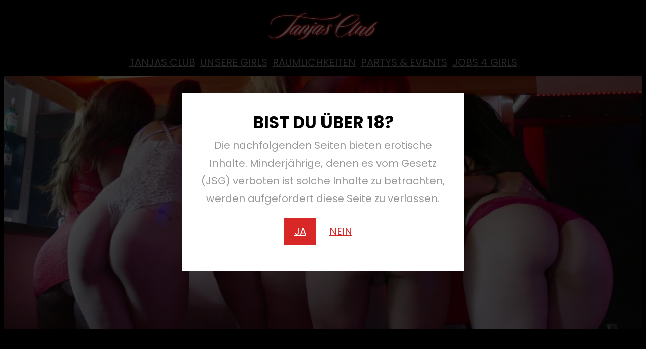

--- FILE ---
content_type: text/css
request_url: https://tanjas-club.de/wp-content/themes/pentatonic/style.css?ver=1767291096
body_size: 26816
content:
/*
Theme Name: Pentatonic
Theme URI: https://catchthemes.com/themes/pentatonic
Author: Catch Themes
Author URI: https://catchthemes.com
Description: Pentatonic is a free music WordPress block theme for full site editing. This is a block-based theme that is ideal for musicians, bands, artists, and other creative artists. This music theme includes beautiful designs that let you showcase everything that you have to offer. It comes with a responsive design that looks beautiful on all screen sizes. The theme is built in with amazing Full Site Editing features that let you customize your site perfectly. The theme comes with a dark color scheme that looks unique and attracts customers to your site. The block patterns are simple and easy to use which let you drag and drop the blocks and build the content perfectly. There are 15 + different block patterns, 11 Templates, and 8 Template Parts available in this theme. Some of the block patterns are About Us, CTA, Featured Content, Sidebar, Music Podcasts, 404 Header, Archive header, Default footer, Footer with three columns, Default header, Recent with blog sidebar, Post header, Header with buttons, and many more. All of the blocks, block patterns, templates, and template parts in Pentatonic are fully responsive, highly customizable, and adapt to all screen sizes beautifully. Download Pentatonic today and start building your music site bold and beautiful.
Requires at least: 5.9
Tested up to: 6.9
Requires PHP: 5.6
Version: 2.1.1
License: GNU General Public License v2 or later
License URI: https://www.gnu.org/licenses/gpl-2.0.html
Text Domain: pentatonic
Tags: blog, one-column, two-columns, left-sidebar, right-sidebar, block-patterns, block-styles, custom-background, custom-logo, custom-menu, featured-images, footer-widgets, full-site-editing,  threaded-comments, wide-blocks, translation-ready

This theme, like WordPress, is licensed under the GPL.
Use it to make something cool, have fun, and share what you've learned.

Pentatonic is based on Twenty Twenty-Two WordPress Theme, 2021-2022 WordPress.org.
Pentatonic is distributed under the terms of the GNU GPL.
*/
/*--------------------------------------------------------------
# Blocks
--------------------------------------------------------------*/
/* --- 1
-------------------------------------------------------- */
/* --- Block Base (from 2022 wordpress default)
-------------------------------------------------------- */
/*
 * Font smoothing.
 * This is a niche setting that will not be available via Global Styles.
 * https://github.com/WordPress/gutenberg/issues/35934
 */
body {
  -moz-osx-font-smoothing: grayscale;
  -webkit-font-smoothing: antialiased; }

/*
 * Text and navigation link styles.
 * Necessary until the following issue is resolved in Gutenberg:
 * https://github.com/WordPress/gutenberg/issues/27075
 */
a {
  text-decoration-thickness: 1px;
  text-underline-offset: 0.25ch; }

a:hover,
a:focus {
  text-decoration-style: dashed; }

a:active {
  text-decoration: none; }

.wp-block-navigation .wp-block-navigation-item a:hover,
.wp-block-navigation .wp-block-navigation-item a:focus {
  text-decoration: underline;
  text-decoration-style: solid; }

/*
 * Search and File Block button styles.
 * Necessary until the following issues are resolved in Gutenberg:
 * https://github.com/WordPress/gutenberg/issues/36444
 * https://github.com/WordPress/gutenberg/issues/27760
 */
.wp-block-search__button,
.wp-block-file .wp-block-file__button {
  background-color: var(--wp--preset--color--primary);
  border-radius: 0;
  border: none;
  color: var(--wp--preset--color--background);
  font-size: var(--wp--preset--font-size--medium);
  padding: calc(.667em + 2px) calc(1.333em + 2px); }

/*
 * Button hover styles.
 * Necessary until the following issue is resolved in Gutenberg:
 * https://github.com/WordPress/gutenberg/issues/27075
 */
.wp-block-search__button:hover,
.wp-block-file .wp-block-file__button:hover,
.wp-block-button:not(.is-style-button) .wp-block-button__link:hover {
  opacity: 0.90; }

/*
 * Alignment styles.
 * These rules are temporary, and should not be relied on or
 * modified too heavily by themes or plugins that build on
 * Pentatonic Pro. These are meant to be a precursor to
 * a global solution provided by the Block Editor.
 *
 * Relevant issues:
 * https://github.com/WordPress/gutenberg/issues/35607
 * https://github.com/WordPress/gutenberg/issues/35884
 */
.wp-site-blocks,
body > .is-root-container,
.edit-post-visual-editor__post-title-wrapper,
.wp-block-group.alignfull,
.wp-block-group.has-background,
.wp-block-cover.alignfull,
.is-root-container .wp-block[data-align="full"] > .wp-block-group,
.is-root-container .wp-block[data-align="full"] > .wp-block-cover {
  padding-left: var(--wp--custom--spacing--outer);
  padding-right: var(--wp--custom--spacing--outer); }

.wp-site-blocks .alignfull,
.wp-site-blocks > .wp-block-group.has-background,
.wp-site-blocks > .wp-block-cover,
.wp-site-blocks > .wp-block-template-part > .wp-block-group.has-background,
.wp-site-blocks > .wp-block-template-part > .wp-block-cover,
body > .is-root-container > .wp-block-group.has-background,
body > .is-root-container > .wp-block-cover,
body > .is-root-container > .wp-block-template-part > .wp-block-group.has-background,
body > .is-root-container > .wp-block-template-part > .wp-block-cover,
.is-root-container .wp-block[data-align="full"] {
  margin-left: calc(-1 * var(--wp--custom--spacing--outer)) !important;
  margin-right: calc(-1 * var(--wp--custom--spacing--outer)) !important;
  width: unset; }

/* Blocks inside columns don't have negative margins. */
.wp-site-blocks .wp-block-columns .wp-block-column .alignfull,
.is-root-container .wp-block-columns .wp-block-column .wp-block[data-align="full"],
.wp-site-blocks .alignfull:not(.wp-block-group) .alignfull,
.is-root-container .wp-block[data-align="full"] > *:not(.wp-block-group) .wp-block[data-align="full"] {
  margin-left: auto !important;
  margin-right: auto !important;
  width: inherit; }

/*
 * Responsive menu container padding.
 * This ensures the responsive container inherits the same
 * spacing defined above. This behavior may be built into
 * the Block Editor in the future.
 */
.wp-block-navigation__responsive-container.is-menu-open {
  padding-top: var(--wp--custom--spacing--outer);
  padding-bottom: var(--wp--custom--spacing--large);
  padding-right: var(--wp--custom--spacing--outer);
  padding-left: var(--wp--custom--spacing--outer); }

/* (Custom) - Added this code to make group and cover full width in editor which has alignfull class(after 6.0) */
body > .is-root-container:not(.wp-site-blocks),
body > .is-root-container:not(.wp-site-blocks) .wp-block-group.alignfull,
body > .is-root-container:not(.wp-site-blocks) .wp-block-cover.alignfull {
  padding-left: 0;
  padding-right: 0; }

.is-root-container {
  display: flow-root; }

:root {
  overflow-x: hidden; }

.is-root-container main.main-front-page,
.is-root-container main.main-front-page + footer {
  margin-block-start: 0 !important;
  padding-top: 0 !important;
  padding-bottom: 0 !important; }

/* End */
/* --- 2
-------------------------------------------------------- */
/* --- Block Styles
-------------------------------------------------------- */
/* --- WP Block Group Style
-------------------------------------------------------- */
.wp-block-section.is-style-padding-0 {
  padding-bottom: 0;
  padding-top: 0; }

/* --- WP Block Columns Style
-------------------------------------------------------- */
.wp-block-columns.is-style-have-gap-0 {
  gap: 0; }

/* --- WP Block Button Style
-------------------------------------------------------- */
.wp-block-button.is-style-button .wp-block-button__link {
  background: transparent !important;
  background-color: transparent !important;
  color: var(--wp--preset--color--foreground);
  border-radius: 0;
  padding: 0; }

.is-style-outline > .wp-block-button__link:not(.has-background),
.wp-block-button__link.is-style-outline:not(.has-background) {
  background: transparent !important; }

.is-style-outline > .wp-block-button__link:not(.has-text-color),
.wp-block-button__link.is-style-outline:not(.has-text-color) {
  border: 1px solid var(--wp--preset--color--border-color);
  color: var(--wp--preset--color--foreground); }

/* --- WP Block Post Author Style
-------------------------------------------------------- */
.is-style-post-author-card {
  background-color: var(--wp--preset--color--secondary);
  padding: var(--wp--custom--spacing--extra-small); }

.is-style-post-author-card.wp-block-post-author .wp-block-post-author__content {
  padding-left: 10px; }

.is-style-post-author-card.wp-block-post-author .wp-block-post-author__bio {
  font-size: var(--wp--custom--typography--font-size--heading-six);
  line-height: var(--wp--custom--typography--line-height--heading-six); }

.is-style-post-author-card.wp-block-post-author .wp-block-post-author__name {
  font-size: var(--wp--preset--font-size--normal);
  font-weight: var(--wp--custom--typography--font-weight--semi-bold);
  line-height: var(--wp--custom--typography--line-height--paragraph);
  color: var(--wp--preset--color--foreground); }

.is-style-post-author-card.wp-block-post-author .wp-block-post-author__avatar > .avatar {
  border-radius: 50%; }

/* --- WP Block Post Comments Style
-------------------------------------------------------- */
.wp-block-post-comments.is-style-post-comments .commentlist > li > .children > li article,
.wp-block-post-comments.is-style-post-comments .commentlist > li > article {
  border-bottom: 1px solid var(--wp--preset--color--border-color);
  padding-bottom: var(--wp--custom--spacing--normal);
  padding-top: var(--wp--custom--spacing--normal); }

.wp-block-post-comments.is-style-post-comments .commentlist .comment-body > *:last-child,
.wp-block-post-comments.is-style-post-comments .comment-respond > *:last-child,
.wp-block-post-comments.is-style-post-comments .comment-respond .comment-form > *:last-child,
.wp-block-post-comments.is-style-post-comments .comment-respond .comment-form > P:last-of-type {
  margin-bottom: 0; }

.wp-block-post-comments.is-style-post-comments .comment-author {
  color: var(--wp--preset--color--foreground);
  font-weight: var(--wp--custom--typography--font-weight--bold);
  line-height: var(--wp--custom--typography--line-height--paragraph);
  margin-bottom: 7px; }

.wp-block-post-comments.is-style-post-comments .comment-content {
  margin-top: 20px; }

.wp-block-post-comments.is-style-post-comments .comment-metadata {
  color: var(--wp--preset--color--body-text);
  font-size: var(--wp--preset--font-size--tiny);
  line-height: 1.62; }

.wp-block-post-comments.is-style-post-comments .comment-metadata a {
  text-decoration: none;
  color: var(--wp--preset--color--body-text); }

.wp-block-post-comments.is-style-post-comments .comment-metadata > *:not(:last-child) {
  padding-right: 10px; }

.wp-block-post-comments.is-style-post-comments .reply {
  font-size: var(--wp--preset--font-size--small); }

.wp-block-post-comments.is-style-post-comments .reply a {
  text-decoration: none;
  text-transform: uppercase;
  font-weight: var(--wp--custom--typography--font-weight--bold); }

.wp-block-post-comments.is-style-post-comments .comment-respond {
  background-color: var(--wp--preset--color--secondary);
  margin-top: var(--wp--custom--spacing--normal);
  padding-top: var(--wp--custom--spacing--wp-comment-vertical);
  padding-right: var(--wp--custom--spacing--wp-comment-horizontal);
  padding-bottom: var(--wp--custom--spacing--wp-comment-vertical);
  padding-left: var(--wp--custom--spacing--wp-comment-horizontal); }

.wp-block-post-comments.is-style-post-comments .comment-respond .comment-form {
  font-size: var(--wp--preset--font-size--upper-heading); }

.wp-block-post-comments.is-style-post-comments .comment-respond .comment-form a,
.wp-block-post-comments.is-style-post-comments .comment-respond .comment-form .logged-in-as,
.wp-block-post-comments.is-style-post-comments .comment-respond .comment-form .comment-notes,
.wp-block-post-comments.is-style-post-comments .comment-respond .comment-form .comment-form-cookies-consent {
  font-size: var(--wp--preset--font-size--extra-small);
  text-decoration: none; }

.wp-block-post-comments.is-style-post-comments textarea,
.wp-block-post-comments.is-style-post-comments input:not([type="submit"]):not([type="checkbox"]) {
  background-color: var(--wp--preset--color--primary);
  border: 0;
  color: var(--wp--preset--color--body-text); }

.wp-block-post-comments.is-style-post-comments textarea:focus,
.wp-block-post-comments.is-style-post-comments input:not([type="submit"]):not([type="checkbox"]):focus {
  border-color: var(--wp--preset--color--border-color);
  color: var(--wp--preset--color--foreground); }

/* --- WP Block Latest Comments Style
-------------------------------------------------------- */
.wp-block-latest-comments.is-style-latest-comments {
  margin-top: 0;
  padding: 0; }

.wp-block-latest-comments.is-style-latest-comments a {
  text-decoration: none; }

.wp-block-latest-comments.is-style-latest-comments .wp-block-latest-comments__comment {
  border-bottom: 1px solid var(--wp--preset--color--border-color);
  padding-bottom: var(--wp--custom--spacing--normal);
  padding-top: var(--wp--custom--spacing--normal);
  margin-bottom: 0; }

.wp-block-latest-comments.is-style-latest-comments .wp-block-latest-comments__comment .wp-block-latest-comments__comment-excerpt > *:last-child {
  margin-bottom: 0; }

.wp-block-latest-comments.is-style-latest-comments .wp-block-latest-comments__comment .wp-block-latest-comments__comment-excerpt {
  margin-top: 20px; }

.wp-block-latest-comments.is-style-latest-comments .wp-block-latest-comments__comment .wp-block-latest-comments__comment-date {
  margin-top: 7px; }

.wp-block-latest-comments.is-style-latest-comments .wp-block-latest-comments__comment .wp-block-latest-comments__comment-author {
  color: var(--wp--preset--color--foreground);
  font-weight: var(--wp--custom--typography--font-weight--bold);
  line-height: var(--wp--custom--typography--line-height--paragraph); }

/* --- WP Block Quote Style
-------------------------------------------------------- */
.wp-block-quote.is-style-block-quote p {
  color: var(--wp--preset--color--foreground);
  font-size: var(--wp--preset--font-size--content-heading);
  font-weight: var(--wp--custom--typography--font-weight--semi-bold);
  line-height: var(--wp--custom--typography--line-height--paragraph);
  font-style: italic;
  margin-top: 0; }

.wp-block-quote.is-style-block-quote,
.wp-block-quote.is-style-block-quote.has-text-align-left,
.wp-block-quote.is-style-block-quote.has-text-align-right,
.wp-block-quote.is-style-block-quote.has-text-align-center {
  border: 0;
  position: relative;
  padding: 75px 0 0 0; }

.wp-block-quote.is-style-block-quote:before {
  color: var(--wp--preset--color--text-link);
  content: "\201C";
  display: block;
  float: left;
  font-family: Georgia;
  font-size: 84px;
  font-size: 5.25rem;
  font-style: normal;
  font-weight: var(--wp--custom--typography--font-weight--bold);
  height: 0;
  line-height: var(--wp--custom--typography--line-height--normal);
  position: absolute;
  margin-top: 5px;
  top: 0; }

.wp-block-quote.is-style-block-quote.has-text-align-left:before {
  left: unset;
  transform: none; }

.wp-block-quote.is-style-block-quote.has-text-align-right:before {
  left: unset;
  right: 0; }

.wp-block-quote.is-style-block-quote.has-text-align-center:before {
  left: 50%;
  transform: translateX(-50%); }

.wp-block-quote.is-style-block-quote cite,
.wp-block-quote.is-style-block-quote footer {
  font-size: var(--wp--preset--font-size--small); }

.wp-block-quote.is-style-block-quote.is-style-large,
.wp-block-quote.is-style-block-quote.is-large {
  color: var(--wp--preset--color--foreground); }

/* --- WP Block Pullquote Style
-------------------------------------------------------- */
.wp-block-pullquote.is-style-pullquote {
  border-bottom-color: var(--wp--preset--color--text-link);
  border-top-color: var(--wp--preset--color--text-link);
  padding: 1.75em 0; }

.wp-block-pullquote.is-style-pullquote blockquote {
  margin: 0; }

.wp-block-pullquote.is-style-pullquote p {
  color: var(--wp--preset--color--foreground);
  font-size: var(--wp--preset--font-size--content-heading);
  font-weight: var(--wp--custom--typography--font-weight--semi-bold);
  line-height: var(--wp--custom--typography--line-height--paragraph);
  font-style: italic;
  margin-top: 0; }

.wp-block-pullquote.is-style-pullquote cite,
.wp-block-pullquote.is-style-pullquote footer,
.wp-block-pullquote.is-style-pullquote .wp-block-pullquote__citation {
  font-size: var(--wp--preset--font-size--small);
  text-transform: none; }

.wp-block-pullquote.is-style-pullquote.alignleft,
.wp-block-pullquote.is-style-pullquote.alignright,
.wp-block[data-align="left"] .wp-block-pullquote.is-style-pullquote,
.wp-block[data-align="right"] .wp-block-pullquote.is-style-pullquote {
  border-bottom: 0;
  border-top: 0; }

.wp-block-pullquote.is-style-pullquote.alignleft,
.wp-block[data-align="left"] .wp-block-pullquote.is-style-pullquote {
  border-left: 0.25em solid var(--wp--preset--color--text-link);
  padding: 0 0 0 1.75em; }

.wp-block-pullquote.is-style-pullquote.alignright,
.wp-block[data-align="right"] .wp-block-pullquote.is-style-pullquote {
  border-right: 0.25em solid var(--wp--preset--color--text-link);
  padding: 0 1.75em 0 0; }

/* --- WP Block Table Style
-------------------------------------------------------- */
.wp-block-table.is-style-wp-table td,
.wp-block-table.is-style-wp-table th {
  border-color: var(--wp--preset--color--border-color);
  padding: 0.5em 1.4em; }

.wp-block-table.is-style-wp-table th:not(.has-text-align-left):not(.has-text-align-right):not(.has-text-align-center) {
  text-align: left; }

.wp-block-table.is-style-wp-table thead {
  border-bottom-color: var(--wp--preset--color--border-color); }

.wp-block-table tfoot {
  border-top-color: var(--wp--preset--color--border-color); }

.wp-block-table.is-style-wp-table th {
  font-weight: var(--wp--custom--typography--font-weight--semi-bold);
  color: var(--wp--preset--color--foreground); }

.wp-block-table.is-style-wp-table table {
  border: 1px solid var(--wp--preset--color--border-color); }

.wp-block-table.is-style-wp-table td {
  border-bottom: 0;
  border-top: 0; }

/* --- WP Block Preformatted and Verse Style
-------------------------------------------------------- */
.wp-block-preformatted.is-style-wp-preformatted,
.wp-block-verse.is-style-wp-verse {
  background-color: var(--wp--preset--color--secondary);
  box-sizing: border-box;
  font-family: 'Courier Prime', monospace;
  padding: var(--wp--custom--spacing--extra-small);
  overflow: auto;
  word-wrap: break-word; }

/* --- 3
-------------------------------------------------------- */
/* --- Theme Style
-------------------------------------------------------- */
a,
.content > .video-play:hover span,
.content > .video-play svg,
a svg.icon,
.wp-block-social-links .wp-block-social-link .wp-block-social-link-anchor,
.wp-block-post-featured-image img,
.wp-block-fse-pro-header-search svg,
.wp-block-fse-pro-header-social svg {
  transition: all 0.5s ease; }

.wp-block-section .wp-block-group-heading {
  margin-bottom: var(--wp--custom--spacing--group-heading-bottom-gap); }

.wp-block-section .wp-block-group-heading > h2 {
  margin-top: 14px; }

.wp-block-image {
  margin-bottom: 1.5em;
  margin-top: var(--wp--style--block-gap, 2em); }

body:not(.home) .wp-site-blocks main {
  padding-bottom: var(--wp--custom--spacing--main-block-gap);
  padding-top: var(--wp--custom--spacing--main-block-gap); }

body.home .wp-site-blocks main {
  margin-top: 0; }

.error404 main .wp-block-search,
.single.post-template-default main .wp-block-template-part {
  margin-bottom: 1.75em; }

.wp-block-table,
.wp-block-audio,
.wp-block-pullquote {
  margin-top: var(--wp--style--block-gap); }

.wp-block-latest-posts li a {
  text-decoration: none; }

.wp-block-latest-posts.is-grid li {
  margin-bottom: 0; }

.wp-block-categories__list a,
.wp-block-categories-list a,
.wp-block-archives-list a {
  text-decoration: none; }

.wc-block-product-categories-list.wc-block-product-categories-list--depth-1 {
  margin-top: 10px; }

.wc-block-product-categories-list.wc-block-product-categories-list--depth-1 > li:last-child {
  margin-bottom: 0; }

.wp-block-section .wp-block-columns .wp-block-columns {
  margin-bottom: 0; }

.no-margin-top {
  margin-top: 0; }

.is-stacked-on-mobile .wp-block-media-text__media {
  margin-bottom: 28px; }

body.page-template-blank .wp-site-blocks main {
  margin-top: 0;
  padding-bottom: 0;
  padding-top: 0; }

.page-template-front .wp-site-blocks main {
  margin-top: 0;
  padding-bottom: 0;
  padding-top: 0; }

.wp-block-section-content h2 {
  font-weight: var(--wp--custom--typography--font-weight--semi-bold); }

/* For case study mobile view */
@media (min-width: 600px) and (max-width: 781px) {
  .wp-block-columns.case-study-columns:not(.is-not-stacked-on-mobile) > .wp-block-column:not(:only-child) {
    flex-basis: 50% !important; } }
/* --- WP Block Header
-------------------------------------------------------- */
.wp-block-buttons .is-style-outline > :where(.wp-block-button__link),
.wp-block-buttons :where(.wp-block-button__link).is-style-outline {
  padding: 9px 28px; }

header .wp-block-buttons .wp-block-button__link {
  margin-top: 0; }

/* --- WP Block Site title Style
-------------------------------------------------------- */
.wp-block-site-title a {
  text-decoration: none; }

.wp-block-site-tagline {
  opacity: 0.6; }

/* --- WP Block Navigation Main
-------------------------------------------------------- */
.wp-block-main-header .wp-block-navigation {
  margin-left: auto; }

.wp-block-navigation .wp-block-navigation-item a:hover,
.wp-block-navigation .wp-block-navigation-item a:focus {
  text-decoration: none; }

.wp-block-buttons-header .wp-block-buttons .wp-block-button .wp-block-button__link {
  margin-top: 0; }

.wp-block-navigation .wp-block-navigation__submenu-container {
  padding: 7px 0; }

.wp-block-navigation .wp-block-navigation__submenu-container a {
  font-size: var(--wp--preset--font-size--tiny);
  font-weight: var(--wp--custom--typography--font-weight--semi-bold); }

.wp-block-centered-menu .wp-block-navigation {
  text-align: center; }

.wp-block-navigation__responsive-container.is-menu-open .wp-block-navigation__responsive-container-content .wp-block-navigation__submenu-container,
.wp-block-navigation__responsive-container.is-menu-open .wp-block-navigation__responsive-container-content .wp-block-navigation__container {
  gap: 0; }

.wp-block-navigation__responsive-container.is-menu-open .wp-block-navigation__responsive-container-content .wp-block-navigation__submenu-container {
  padding: 0; }

/* --- WP Block Button
-------------------------------------------------------- */
.wp-block-query-pagination-previous,
.wp-block-query-pagination-next,
.wp-block-post-template .wp-block-post-container .wp-block-post-excerpt .wp-block-post-excerpt__more-link,
input[type="button"],
input[type="reset"],
input[type="submit"],
.tnp-subscription-minimal form input.tnp-submit {
  background: var(--wp--preset--color--text-link);
  border: 0;
  border-radius: 28px;
  color: var(--wp--preset--color--color-light);
  cursor: pointer;
  font-size: var(--wp--preset--font-size--small);
  font-weight: var(--wp--custom--typography--font-weight--bold);
  line-height: var(--wp--custom--typography--line-height--paragraph);
  padding-top: max(0.7rem, 0.75vw);
  padding-right: max(1.5rem, 1.85vw);
  padding-bottom: max(0.7rem, 0.75vw);
  padding-left: max(1.5rem, 1.85vw);
  text-transform: uppercase;
  text-decoration: none; }

.wp-block-query-pagination-previous:hover, .wp-block-query-pagination-previous:focus,
.wp-block-query-pagination-next:hover,
.wp-block-query-pagination-next:focus,
.wp-block-post-template .wp-block-post-container .wp-block-post-excerpt .wp-block-post-excerpt__more-link:hover,
.wp-block-post-template .wp-block-post-container .wp-block-post-excerpt .wp-block-post-excerpt__more-link:focus,
input[type="button"]:hover,
input[type="button"]:focus,
input[type="reset"]:hover,
input[type="reset"]:focus,
input[type="submit"]:hover,
input[type="submit"]:focus {
  opacity: 0.90; }

.is-style-outline > :where(.wp-block-button__link),
:where(.wp-block-button__link).is-style-outline {
  border: 1px solid; }

.wp-block-button__link,
.tnp-subscription-minimal form input.tnp-submit {
  transition: all .3s ease-in-out; }

/* Button Hover Blinking Effect */
.wp-block-button__link:before,
.wp-block-button__link:after {
  content: ".";
  opacity: 0;
  visibility: hidden; }

.wp-block-button__link:hover::after {
  opacity: 1;
  visibility: visible; }

@-webkit-keyframes blinker {
  from {
    opacity: 1.0; }
  to {
    opacity: 0.0; } }
.wp-block-button__link:after {
  text-decoration: blink;
  -webkit-animation-name: blinker;
  -webkit-animation-duration: 0.6s;
  -webkit-animation-iteration-count: infinite;
  -webkit-animation-timing-function: ease-in-out;
  -webkit-animation-direction: alternate; }

.wp-block-button__link:hover,
.wp-block-button__link:focus,
.wp-block-query-pagination-previous:hover,
.wp-block-query-pagination-previous:focus,
.wp-block-query-pagination-next:hover,
.wp-block-query-pagination-next:focus,
.wp-block-post-template .wp-block-post-container .wp-block-post-excerpt .wp-block-post-excerpt__more-link:hover,
.wp-block-post-template .wp-block-post-container .wp-block-post-excerpt .wp-block-post-excerpt__more-link:focus,
input[type="button"]:hover,
input[type="button"]:focus,
input[type="reset"]:hover,
input[type="reset"]:focus,
input[type="submit"]:hover,
input[type="submit"]:focus,
.tnp-subscription-minimal form input.tnp-submit:hover,
.tnp-subscription-minimal form input.tnp-submit:focus {
  border-color: transparent;
  background: var(--wp--preset--color--secondary);
  color: var(--wp--preset--color--foreground);
  opacity: 1; }

/* --- WP Block Mobile Toggle Icon
-------------------------------------------------------- */
.wp-block-navigation__responsive-container-open svg,
.wp-block-navigation__responsive-container-close svg {
  height: 28px;
  width: 28px; }

.wp-block-navigation__responsive-container-open,
.wp-block-navigation__responsive-container-close {
  padding: 7px; }

/* --- WP Block Query Pagination
-------------------------------------------------------- */
.wp-block-query-pagination > .wp-block-query-pagination-numbers {
  display: flex;
  align-items: center;
  flex-wrap: wrap; }

.wp-block-query-pagination-numbers .page-numbers {
  background-color: var(--wp--preset--color--secondary);
  box-sizing: border-box;
  display: inline-block;
  border: 0;
  color: var(--wp--preset--color--body-text);
  display: flex;
  align-items: center;
  justify-content: center;
  font-size: var(--wp--preset--font-size--upper-heading);
  height: var(--wp--custom--spacing--wp-block-page-numbers);
  line-height: var(--wp--custom--typography--line-height--heading-four);
  margin-right: 7px;
  margin-bottom: 7px;
  text-decoration: none;
  text-align: center;
  width: var(--wp--custom--spacing--wp-block-page-numbers); }

.wp-block-query-pagination-numbers .page-numbers:not(.dots):hover,
.wp-block-query-pagination-numbers .page-numbers:not(.dots):focus,
.wp-block-query-pagination-numbers .page-numbers:not(.dots).current {
  color: var(--wp--preset--color--color-light);
  background: var(--wp--preset--color--text-link); }

/* --- WP Block Post Terms( WP Block Post Meta)
-------------------------------------------------------- */
.taxonomy-category.wp-block-post-terms > a,
.taxonomy-post_tag.wp-block-post-terms > a,
.wp-block-post-date a {
  color: var(--wp--preset--color--body-text);
  text-decoration: none; }

.single .taxonomy-category.wp-block-post-terms > a,
.single .taxonomy-post_tag.wp-block-post-terms > a {
  background-color: var(--wp--preset--color--secondary);
  color: var(--wp--preset--color--foreground);
  display: inline-block;
  margin-bottom: 4px;
  margin-right: 7px;
  padding: 4px 14px; }

.single .taxonomy-category.wp-block-post-terms > .wp-block-post-terms__separator,
.single .taxonomy-post_tag.wp-block-post-terms > .wp-block-post-terms__separator {
  display: none; }

/* --- WP Block Post Navigation Link
-------------------------------------------------------- */
.wp-block-post-navigation-link .post-navigation-link__label {
  display: block;
  font-size: var(--wp--preset--font-size--extra-small);
  font-weight: var(--wp--custom--typography--font-weight--bold);
  line-height: var(--wp--custom--typography--line-height--extra-small);
  text-transform: uppercase; }

.post-navigation-link-next {
  margin-top: 21px; }

.wp-block-post-navigation-link a {
  text-decoration: none; }

.wp-block-navigation .wp-block-navigation__submenu-icon {
  color: var(--wp--preset--color--body-text); }

.wp-block-navigation .wp-block-navigation__submenu-icon {
  margin-right: 7px; }

/* --- WP Block Post Template(wp-block-post)
-------------------------------------------------------- */
.wp-block-post-title a {
  text-decoration: none; }

body > .is-root-container .wp-block-post-template > li .wp-block-post-container,
body .wp-block-post-template > li .wp-block-post-container {
  background-color: var(--wp--preset--color--primary);
  margin-top: 0;
  padding: var(--wp--custom--spacing--wp-post); }

.wp-block-post-template .wp-block-post-meta > * {
  align-items: center; }

svg.icon {
  fill: var(--wp--preset--color--body-text);
  height: 14px;
  margin-right: 7px;
  width: 14px;
  position: relative;
  top: 2px; }

.post-navigation-link-next svg.icon {
  padding-left: 7px;
  padding-right: 0; }

a svg.icon {
  fill: var(--wp--preset--color--foreground); }

.wp-block-post-excerpt > *:last-child {
  margin-bottom: 0; }

.wp-block-post-excerpt__more-link {
  margin-top: 8px; }

.wp-block-post-template > li {
  margin-bottom: var(--wp--custom--spacing--wp-comment-horizontal); }

.wp-block-post-featured-image {
  overflow: hidden; }

.wp-block-post-featured-image:hover img {
  transform: scale(1.05); }

.wp-block-post-author {
  text-transform: capitalize; }

/* --- WP Block Quote
-------------------------------------------------------- */
.wp-block-quote.is-style-large cite,
.wp-block-quote.is-style-large footer,
.wp-block-quote.is-large cite,
.wp-block-quote.is-large footer {
  text-align: left; }

.wp-block-quote.has-text-align-left.is-style-large cite,
.wp-block-quote.has-text-align-left.is-style-large footer,
.wp-block-quote.has-text-align-left.is-large cite,
.wp-block-quote.has-text-align-left.is-large footer {
  text-align: left; }

.wp-block-quote.has-text-align-right.is-style-large cite,
.wp-block-quote.has-text-align-right.is-style-large footer,
.wp-block-quote.has-text-align-right.is-large cite,
.wp-block-quote.has-text-align-right.is-large footer {
  text-align: right; }

.wp-block-quote.has-text-align-center.is-style-large cite,
.wp-block-quote.has-text-align-center.is-style-large footer,
.wp-block-quote.has-text-align-center.is-large cite,
.wp-block-quote.has-text-align-center.is-large footer {
  text-align: center; }

.wp-block-quote.is-style-plain,
.wp-block-quote.is-style-large,
.wp-block-quote.is-large {
  padding: 0; }

.wp-block-quote.is-style-large p,
.wp-block-quote.is-large p {
  color: var(--wp--preset--color--foreground);
  font-weight: var(--wp--custom--typography--font-weight--semi-bold); }

.wp-block-quote.is-style-plain {
  color: var(--wp--preset--color--foreground); }

/* --- WP Block Table
-------------------------------------------------------- */
.wp-block-table.is-style-stripes tbody tr:nth-child(2n+1) {
  background-color: var(--wp--preset--color--secondary); }

.wp-block-table.is-style-stripes {
  border-bottom: 0; }

.wp-block-table.is-style-stripes thead {
  border: 0;
  color: var(--wp--preset--color--foreground); }

.wp-block-table.is-style-stripes td,
.wp-block-table.is-style-stripes th {
  padding: 0.5em 1.4em; }

.wp-block-table.is-style-stripe th:not(.has-text-align-left):not(.has-text-align-right):not(.has-text-align-center) {
  text-align: left; }

/* --- WP Block Search
-------------------------------------------------------- */
.wp-block-search {
  background-color: var(--wp--preset--color--secondary);
  box-sizing: border-box;
  padding: 14px; }

.wp-block-search .wp-block-search__input {
  background-color: var(--wp--preset--color--background);
  border: 0;
  color: var(--wp--preset--color--body-text);
  padding: 10px 14px; }

.wp-block-search__input:focus {
  color: var(--wp--preset--color--foreground); }

.wp-block-search__button {
  background-color: var(--wp--preset--color--background);
  color: var(--wp--preset--color--foreground);
  cursor: pointer;
  padding: 10px 20px; }

/* --- WP Block Form and Input Fields
-------------------------------------------------------- */
input[type="date"],
input[type="time"],
input[type="datetime-local"],
input[type="week"],
input[type="month"],
input[type="text"],
input[type="email"],
input[type="url"],
input[type="password"],
input[type="search"],
input[type="tel"],
input[type="number"],
textarea {
  background-color: var(--wp--preset--color--secondary);
  border-radius: 0;
  border: 0;
  color: var(--wp--preset--color--body-text);
  padding: calc(0.667em + 2px);
  font-size: var(--wp--preset--font-size--upper-heading);
  line-height: var(--wp--custom--typography--line-height--heading-six);
  font-weight: var(--wp--custom--typography--font-weight--normal);
  width: 100%;
  box-sizing: border-box;
  outline-offset: -2px; }

input[type="date"]:focus,
input[type="time"]:focus,
input[type="datetime-local"]:focus,
input[type="week"]:focus,
input[type="month"]:focus,
input[type="text"]:focus,
input[type="email"]:focus,
input[type="url"]:focus,
input[type="password"]:focus,
input[type="search"]:focus,
input[type="tel"]:focus,
input[type="number"]:focus,
textarea:focus {
  border-color: var(--wp--preset--color--border-color);
  color: var(--wp--preset--color--foreground); }

.wp-block-search.wp-block-search__button-inside .wp-block-search__inside-wrapper {
  padding: 10px;
  border-color: var(--wp--preset--color--border-color); }

.wp-block-search.wp-block-search__button-inside .wp-block-search__inside-wrapper .wp-block-search__input {
  padding: calc(0.667em + 2px); }

.wp-block-search.wp-block-search__button-inside .wp-block-search__inside-wrapper .wp-block-search__button {
  padding: 10px 20px; }

/* --- WP Block Contact Form 7
-------------------------------------------------------- */
.wpcf7-form input[type="date"],
.wpcf7-form input[type="time"],
.wpcf7-form input[type="datetime-local"],
.wpcf7-form input[type="week"],
.wpcf7-form input[type="month"],
.wpcf7-form input[type="text"],
.wpcf7-form input[type="email"],
.wpcf7-form input[type="url"],
.wpcf7-form input[type="password"],
.wpcf7-form input[type="search"],
.wpcf7-form input[type="tel"],
.wpcf7-form input[type="number"],
.wpcf7-form textarea {
  border-radius: 28px;
  resize: none; }

.wpcf7-form .two-col .wp-block-col,
.wpcf7-form > p {
  margin-top: 14px; }

.wpcf7-form .wpcf7-form-control-wrap {
  display: block;
  margin-top: 14px; }

.wpcf7-form label {
  display: block;
  font-size: var(--wp--preset--font-size--extra-small);
  color: var(--wp--preset--color--foreground);
  font-weight: var(--wp--custom--typography--font-weight--bold);
  line-height: var(--wp--custom--typography--line-height--heading-four);
  text-transform: uppercase; }

/* --- WP Block Embed
-------------------------------------------------------- */
.wp-block-embed {
  margin-top: var(--wp--style--block-gap); }

/* --- WP Block Image
-------------------------------------------------------- */
.wp-block-image .alignleft {
  margin-right: 2em; }

.wp-block-image .alignright {
  margin-left: 2em; }

/* --- Block Widget
-------------------------------------------------------- */
.wp-block-widget-area * {
  font-size: var(--wp--preset--font-size--upper-heading);
  line-height: var(--wp--custom--typography--line-height--heading-six);
  font-weight: var(--wp--custom--typography--font-weight--normal); }

.wp-block-widget-area a {
  text-decoration: none; }

.wp-block-widget-area h2 {
  font-size: var(--wp--preset--font-size--medium);
  line-height: var(--wp--custom--typography--line-height--paragraph);
  font-weight: var(--wp--custom--typography--font-weight--bold);
  text-transform: uppercase; }

.wp-block-tag-cloud > a {
  display: inline-block;
  margin-bottom: 7px;
  padding: 4px 14px;
  text-decoration: none; }

.wp-block-widget-area ul {
  list-style: none;
  padding-left: 0; }

.wp-block-widget-area li {
  margin-bottom: 14px; }

.wp-block-widget-area li:before,
.wp-block-widget-area li:after {
  content: "";
  display: table;
  table-layout: fixed; }

.wp-block-widget-area li:after {
  clear: both; }

.wp-block-column-sidebar .wp-block-archives-list > li,
.wp-block-column-sidebar .wp-block-categories-list > li {
  text-align: right; }

.wp-block-archives-list > li > a,
.wp-block-categories-list > li > a {
  float: left; }

ul.wp-block-archives,
.wp-block-categories ul {
  padding-left: 1em; }

/* --- Block Widget Sidebar
-------------------------------------------------------- */
.wp-block-sidebar > *:not(:last-child) {
  margin-bottom: var(--wp--custom--spacing--wp-block-sidebar-widget); }

.wp-block-sidebar > * h2 {
  border-bottom: 1px solid;
  margin-bottom: 20px;
  padding-bottom: 20px; }

.wp-block-sidebar .wp-block-latest-posts__list > li:not(:last-child) {
  border-bottom: 1px solid;
  margin-bottom: 21px;
  padding-bottom: 21px; }

.wp-block-widget-area .wp-block-latest-posts__list > li > a {
  font-weight: var(--wp--custom--typography--font-weight--semi-bold); }

.wp-block-widget-area .wp-block-latest-posts__post-author,
.wp-block-widget-area .wp-block-latest-posts__post-date {
  font-size: var(--wp--preset--font-size--tiny);
  line-height: 1.62;
  margin-top: 5px; }

/* --- Block Footer style
-------------------------------------------------------- */
footer .wp-block-image {
  margin-top: 0; }

footer > * + * {
  margin-block-start: 0 !important; }

.footer-dark .wp-block-footer.wp-block-widget-area {
  background-color: var(--wp--preset--color--tertiary);
  color: var(--wp--preset--color--body-text); }

.footer-dark .wp-block-footer.wp-block-widget-area a {
  color: var(--wp--preset--color--color-light); }

.footer-dark .wp-block-footer.wp-block-widget-area a:hover,
.footer-dark .wp-block-footer.wp-block-widget-area a:focus {
  color: var(--wp--preset--color--text-link); }

.footer-dark .wp-block-footer.wp-block-site-generator {
  background-color: var(--wp--preset--color--color-dark);
  color: var(--wp--preset--color--body-text); }

.footer-dark .wp-block-footer.wp-block-site-generator a {
  color: var(--wp--preset--color--body-text); }

.footer-dark .wp-block-footer.wp-block-site-generator a:hover,
.footer-dark .wp-block-footer.wp-block-site-generator a:focus {
  color: var(--wp--preset--color--color-light); }

.footer-dark .wp-block-footer.wp-block-site-generator .wp-block-navigation__responsive-container-open,
.footer-dark .wp-block-footer.wp-block-site-generator .wp-block-navigation__responsive-container-close,
.footer-dark .wp-block-footer.wp-block-site-generator .wp-block-navigation .current-menu-item .wp-block-navigation-item__content,
.footer-dark .wp-block-footer.wp-block-site-generator .wp-block-navigation .wp-block-navigation-item__content:hover,
.footer-dark .wp-block-footer.wp-block-site-generator .wp-block-navigation .wp-block-navigation-item__content:focus {
  color: var(--wp--preset--color--color-light); }

.footer-dark h1,
.footer-dark h2,
.footer-dark h3,
.footer-dark h4,
.footer-dark h5,
.footer-dark h6 {
  color: var(--wp--preset--color--color-light); }

.footer-dark .wp-block-navigation:not(.has-background) .wp-block-navigation__submenu-container,
.footer-dark .wp-block-navigation:not(.has-background) .wp-block-navigation__responsive-container.is-menu-open {
  background-color: var(--wp--preset--color--woodsmoke); }

/* --- Block Navigation Footer
-------------------------------------------------------- */
.wp-block-footer.wp-block-site-generator .wp-block-navigation {
  font-size: var(--wp--preset--font-size--extra-small);
  font-weight: var(--wp--custom--typography--font-weight--normal);
  line-height: var(--wp--custom--typography--line-height--heading-four);
  text-transform: inherit; }

.wp-block-footer .wp-block-navigation .wp-block-navigation-item__content {
  text-transform: capitalize; }

.wp-block-footer .wp-block-navigation .wp-block-navigation__submenu-container a {
  font-weight: var(--wp--custom--typography--font-weight--normal); }

/* --- Block Widget Footer
-------------------------------------------------------- */
.wp-block-footer-widget-area-columns {
  margin-bottom: 0;
  padding-bottom: var(--wp--custom--spacing--wp-footer-vertical);
  padding-top: var(--wp--custom--spacing--wp-footer-vertical); }

.wp-block-footer.wp-block-site-generator {
  font-size: var(--wp--preset--font-size--extra-small);
  padding-bottom: 28px;
  padding-top: 28px; }

.wp-block-footer.wp-block-site-generator a {
  text-decoration: none; }

.wp-block-footer .wp-block-widget:not(:last-child),
.wp-block-footer .wp-block-widget > *:not(:last-child),
.wp-block-footer .wp-block-latest-posts__list > li:not(:last-child) {
  margin-bottom: var(--wp--custom--spacing--extra-small); }

.wp-block-widget-area .wp-block-widget figure {
  line-height: 0;
  margin-bottom: 0; }

/* --- WP Block Sections
-------------------------------------------------------- */
.wp-block-section {
  padding-bottom: var(--wp--custom--spacing--section-block-top);
  padding-top: var(--wp--custom--spacing--section-block-top); }

.wp-block-section + .wp-block-section,
.page-template-blank .wp-site-blocks footer,
.page-template-front .wp-site-blocks footer,
footer.wp-block-template-part {
  margin-top: 0; }

/* --- Drop Cap
-------------------------------------------------------- */
.has-drop-cap:not(:focus)::first-letter {
  color: var(--wp--preset--color--foreground);
  font-weight: var(--wp--custom--typography--font-weight--bold);
  margin: 0.15em 0.15em 0 -0.07em;
  font-size: 5em; }

/* --- WP Block Image
-------------------------------------------------------- */
.wp-block-cover-image,
.wp-block-cover {
  min-height: 280px;
  transition: all 0.3s ease-in-out; }

.wp-block-image figure.alignright,
.wp-block-image figure.alignleft,
.wp-block[data-align="left"] .wp-block-image,
.wp-block[data-align="right"] .wp-block-image,
.wp-block-cover.alignleft,
.wp-block-cover.alignright,
.wp-block-pullquote.alignleft,
.wp-block-pullquote.alignright,
.wp-block[data-align="left"] > .wp-block-pullquote,
.wp-block[data-align="right"] > .wp-block-pullquote,
[data-align="left"] > .wp-block-cover,
[data-align="right"] > .wp-block-cover,
.wp-block-embed.alignleft,
.wp-block-embed.alignright,
.wp-block[data-align="left"] > .wp-block-embed,
.wp-block[data-align="right"] > .wp-block-embed {
  max-width: 320px;
  width: 100%; }

.wp-block-cover.alignleft,
.wp-block-pullquote.alignleft,
.wp-block[data-align="left"] > .wp-block-pullquote,
[data-align="left"] > .wp-block-cover,
.wp-block-embed.alignleft,
.wp-block[data-align="left"] > .wp-block-embed {
  margin-right: 2em !important;
  margin-bottom: 1.5em; }

.wp-block-cover.alignright,
.wp-block-pullquote.alignright,
.wp-block[data-align="right"] > .wp-block-pullquote,
[data-align="right"] > .wp-block-cover,
.wp-block-embed.alignright,
.wp-block[data-align="right"] > .wp-block-embed {
  margin-left: 2em !important;
  margin-bottom: 1.5em; }

/* --- WP Block Code
-------------------------------------------------------- */
.wp-block-code > code {
  color: var(--wp--preset--color--body-text);
  border-color: var(--wp--preset--color--border-color); }

/* --- WP Block Firgcaption
-------------------------------------------------------- */
.wp-site-blocks figure figcaption,
figure figcaption {
  color: var(--wp--preset--color--body-text);
  font-size: var(--wp--preset--font-size--medium);
  line-height: var(--wp--custom--typography--line-height--paragraph);
  font-style: italic; }

/* --- WP Block Calendar
-------------------------------------------------------- */
.wp-block-calendar table th {
  border-color: var(--wp--preset--color--border-color);
  background-color: var(--wp--preset--color--secondary); }

.wp-block-calendar th,
.wp-block-calendar tbody td {
  border-color: var(--wp--preset--color--border-color); }

.wp-block-calendar tbody td#today {
  color: var(--wp--preset--color--foreground);
  font-weight: var(--wp--custom--typography--font-weight--semi-bold); }

.wp-block-calendar table caption {
  color: var(--wp--preset--color--foreground);
  margin-bottom: 7px; }

/* --- WP Block Header Search and Social (Toggle)
-------------------------------------------------------- */
.wp-block-custom-header-media-with-title-and-nav .wp-block-fse-pro-header-social .social-container,
.wp-block-custom-header-media-with-title-and-nav .wp-block-fse-pro-header-search .search-container {
  left: -30px;
  right: -30px;
  width: calc(100% + 60px); }

.wp-block-main-header {
  position: relative;
  z-index: 3; }

.wp-block-fse-pro-header-search .search-container,
.wp-block-fse-pro-header-social .social-container {
  background: var(--wp--preset--color--secondary); }

.wp-block-fse-pro-header-search .wp-block-search__input {
  background: var(--wp--preset--color--background); }

.wp-block-fse-pro-header-search svg:hover,
.wp-block-fse-pro-header-search svg:focus,
.wp-block-fse-pro-header-social svg:hover,
.wp-block-fse-pro-header-social svg:focus {
  fill: var(--wp--preset--color--foreground); }

.wp-block-fse-pro-header-search .wp-block-search {
  padding: 0; }

/* New for Social and Search */
.search-container .wp-block-search__button {
  margin-left: 1px; }

.wp-block-main-header .wp-block-main-header-container,
.wp-block-main-header .wp-block-social-search-container {
  gap: 0; }

.wp-block-fse-pro-header-search .search-container,
.wp-block-fse-pro-header-social .social-container {
  left: 0; }

.wp-block-fse-pro-header-search .search-controller:hover svg,
.wp-block-fse-pro-header-search .search-controller:focus svg,
.wp-block-fse-pro-header-social .social-controller:hover svg,
.wp-block-fse-pro-header-social .social-controller:focus svg,
.wp-block-social-search-container .wp-block-social-links.is-style-logos-only .wp-social-link a:hover,
.wp-block-social-search-container .wp-block-social-links.is-style-logos-only .wp-social-link a:focus {
  color: var(--wp--preset--color--text-link);
  fill: var(--wp--preset--color--text-link); }

.wp-block-fse-pro-header-search svg,
.wp-block-fse-pro-header-social svg,
.wp-block-social-search-container .wp-block-social-links.is-style-logos-only .wp-block-social-link .wp-block-social-link-anchor {
  color: var(--wp--preset--color--foreground);
  fill: var(--wp--preset--color--foreground);
  transition: 0.3s; }

.wp-block-fse-pro-header-search .search-container,
.wp-block-fse-pro-header-social .social-container {
  animation: smoothScrollBack .6s backwards, fadein .6s; }

@keyframes smoothScrollBack {
  0% {
    transform: translateY(30px); }
  100% {
    transform: translateY(0px); } }
/* Fadein For Menu */
@keyframes fadein {
  from {
    opacity: 0; }
  to {
    opacity: 1; } }
@-moz-keyframes fadein {
  /* Firefox */
  from {
    opacity: 0; }
  to {
    opacity: 1; } }
@-webkit-keyframes fadein {
  /* Safari and Chrome */
  from {
    opacity: 0; }
  to {
    opacity: 1; } }
@-o-keyframes fadein {
  /* Opera */
  from {
    opacity: 0; }
  to {
    opacity: 1; } }
/* --- WP Block Slider
-------------------------------------------------------- */
.fse-slider-wrapper {
  overflow: hidden;
  position: relative; }

.fse-slider-wrapper .tns-outer {
  position: relative; }

.fse-slider-wrapper .wp-block-image figcaption {
  bottom: 55px;
  color: var(--wp--preset--color--color-light);
  font-size: var(--wp--preset--font-size--content-heading);
  left: 50%;
  margin: 0 auto;
  max-width: 760px;
  opacity: 0;
  position: absolute;
  text-align: center;
  transform: translateX(-50%);
  transform-origin: top;
  visibility: hidden;
  width: 100%;
  transition: all 0.5s ease;
  padding: 15px;
  box-sizing: border-box; }

.fse-slider-wrapper .tns-item.tns-slide-active .wp-block-image figcaption {
  opacity: 1;
  transition-delay: 0.2s;
  visibility: visible; }

/* Sliding Testimonial */
.sliding-testimonial {
  max-width: 600px; }

/* Nan Arrows */
.tns-control > button {
  background: var(--wp--preset--color--border-color);
  border: 0;
  color: var(--wp--preset--color--foreground);
  cursor: pointer;
  font-size: var(--wp--preset--font-size--small);
  font-weight: var(--wp--custom--typography--font-weight--bold);
  line-height: var(--wp--custom--typography--line-height--paragraph);
  border-radius: 50%;
  width: 50px;
  height: 50px;
  transition: all 0.5s ease;
  padding: 0;
  position: absolute;
  top: 50%;
  transform: translateY(-50%); }

.tns-control > button.tns-prev {
  left: -50px; }

.tns-control > button.tns-next {
  right: -50px; }

.tns-control > button > span {
  display: none; }

.tns-control > button:before {
  content: "";
  display: inline-block;
  color: inherit;
  opacity: 1;
  width: 0.6rem;
  height: 0.6rem;
  border-style: solid;
  border-color: currentColor;
  border-width: 0.2rem 0.2rem 0 0; }

.tns-control > button.tns-prev:before {
  -webkit-transform: rotate(-135deg);
  transform: rotate(-135deg);
  margin-left: 4px; }

.tns-control > button.tns-next:before {
  -webkit-transform: rotate(45deg);
  transform: rotate(45deg);
  margin-right: 4px; }

.tns-control > button:hover,
.tns-control > button:focus {
  background: var(--wp--preset--color--text-link);
  color: var(--wp--preset--color--foreground); }

/* Nav Dots */
.tns-nav > button {
  border: 0;
  background-color: var(--wp--preset--color--border-color);
  height: 10px;
  line-height: 10px;
  margin: 0 4px;
  width: 10px;
  border-radius: 100%;
  box-shadow: none;
  position: relative;
  transition: all 0.5s ease;
  padding: 0; }

.tns-nav > button:hover,
.tns-nav > button:focus {
  background-color: var(--wp--preset--color--foreground); }

.tns-nav > button.tns-nav-active {
  background-color: var(--wp--preset--color--foreground); }

.tns-nav {
  line-height: 0;
  text-align: center; }

/* Dots Positions */
.fse-slider-wrapper.horizontal-inside-slider-bottom-left .tns-nav,
.fse-slider-wrapper.horizontal-inside-slider-bottom-center .tns-nav,
.fse-slider-wrapper.horizontal-inside-slider-bottom-right .tns-nav {
  bottom: 28px;
  position: absolute;
  width: 100%; }

.fse-slider-wrapper.horizontal-inside-slider-bottom-left .tns-nav {
  text-align: left;
  left: 28px; }

.fse-slider-wrapper.horizontal-inside-slider-bottom-center .tns-nav {
  text-align: center; }

.fse-slider-wrapper.horizontal-inside-slider-bottom-right .tns-nav {
  text-align: right;
  right: 28px; }

.fse-slider-wrapper.horizontal-outside-slider-bottom-left .tns-nav,
.fse-slider-wrapper.horizontal-outside-slider-bottom-center .tns-nav,
.fse-slider-wrapper.horizontal-outside-slider-bottom-right .tns-nav {
  margin-top: 28px; }

.fse-slider-wrapper.horizontal-outside-slider-bottom-left .tns-nav {
  margin-left: 28px;
  text-align: left; }

.fse-slider-wrapper.horizontal-outside-slider-bottom-center .tns-nav {
  text-align: center; }

.fse-slider-wrapper.horizontal-outside-slider-bottom-right .tns-nav {
  margin-right: 28px;
  text-align: right; }

/* --- WP Block The Newsletter Plugin
-------------------------------------------------------- */
.site-newsletter {
  text-align: center; }

.site-newsletter .tnp-subscription-minimal {
  margin-top: 35px; }

.tnp-subscription-minimal form input.tnp-submit {
  font-family: var(--wp--preset--font-family--open-sans);
  border-radius: 28px;
  display: block;
  width: auto;
  margin: 28px auto 0 auto;
  padding: 11px 24px; }

.tnp-subscription-minimal form input.tnp-email {
  background-color: var(--wp--preset--color--color-light);
  border-color: transparent;
  max-width: 100%;
  padding: 13px;
  font-family: var(--wp--preset--font-family--open-sans);
  color: var(--wp--preset--color--body-text);
  width: 100%;
  display: block;
  border-radius: 28px;
  margin-right: 0; }

.tnp-subscription-minimal form input.tnp-email:focus {
  color: var(--wp--preset--color--color-dark); }

.wp-block-tnp-minimal > p {
  margin: 0; }

.woocommerce .wp-block-cover__inner-container .wp-block-post-title,
.single .wp-block-cover__inner-container .wp-block-post-title,
.page .wp-block-cover__inner-container .wp-block-post-title,
.archive .wp-block-cover__inner-container .wp-block-query-title,
.search .wp-block-cover__inner-container .wp-block-post-title,
.error404 .wp-block-cover__inner-container .wp-block-post-title {
  font-size: var(--wp--custom--typography--font-size--post-title);
  font-weight: var(--wp--custom--typography--font-weight--semi-bold);
  line-height: var(--wp--custom--typography--line-height--post-title); }

/* Wp Block Heading Color Issue in Wp Block Cover After Wordpress 6.6.1 - For Frontend*/
:root .wp-block-cover :where(.wp-block-heading) {
  color: inherit; }

/* Wp Block Heading Color Issue in Wp Block Cover After Wordpress 6.6.1 - For Editor*/
:root .wp-block-cover :where(.block-editor-block-list__block.wp-block-heading) {
  color: inherit !important; }

/* --- 4
-------------------------------------------------------- */
/* --- Block Woo-Commerce
-------------------------------------------------------- */
/* Styles for Product Listing Page */
.woocommerce #respond input#submit,
.woocommerce a.button,
.woocommerce button.button,
.woocommerce input.button,
.wc-block-grid__product-add-to-cart.wp-block-button .wp-block-button__link,
.wp-block-button.wc-block-components-product-button .wc-block-components-product-button__button,
.woocommerce a.added_to_cart.wc-forward {
  background: transparent;
  border: 1px solid var(--wp--preset--color--body-text);
  border-radius: 28px;
  color: var(--wp--preset--color--body-text);
  cursor: pointer;
  font-size: var(--wp--preset--font-size--small);
  font-weight: var(--wp--custom--typography--font-weight--bold);
  line-height: var(--wp--custom--typography--line-height--paragraph);
  padding: 9px 21px;
  text-transform: uppercase;
  text-decoration: none;
  text-align: center; }

.woocommerce #respond input#submit,
.woocommerce a.button,
.woocommerce button.button,
.woocommerce input.button,
.wc-block-grid__product-add-to-cart.wp-block-button .wp-block-button__link,
.wp-block-button.wc-block-components-product-button .wc-block-components-product-button__button,
.woocommerce a.added_to_cart.wc-forward {
  transition: all .3s ease-in-out; }

.woocommerce #respond input#submit:hover,
.woocommerce #respond input#submit:focus,
.woocommerce a.button:hover,
.woocommerce a.button:focus,
.woocommerce button.button:hover,
.woocommerce button.button:focus,
.woocommerce input.button:hover,
.woocommerce input.button:focus,
.wc-block-grid__product-add-to-cart.wp-block-button .wp-block-button__link:hover,
.wc-block-grid__product-add-to-cart.wp-block-button .wp-block-button__link:focus,
.wp-block-button.wc-block-components-product-button .wc-block-components-product-button__button:hover,
.wp-block-button.wc-block-components-product-button .wc-block-components-product-button__button:focus,
.woocommerce a.added_to_cart.wc-forward:hover,
.woocommerce a.added_to_cart.wc-forward:focus {
  border-color: transparent;
  background: var(--wp--preset--color--secondary);
  color: var(--wp--preset--color--color-light);
  opacity: 1; }

.woocommerce a.added_to_cart.wc-forward {
  margin-top: 10px;
  margin-left: 10px; }

.wc-block-grid__product {
  text-align: left; }

.wc-block-components-product-image {
  margin-bottom: 28px; }

.wc-block-grid__product .wc-block-grid__product-title,
.woocommerce ul.products li.product .woocommerce-loop-category__title,
.woocommerce ul.products li.product .woocommerce-loop-product__title,
.woocommerce ul.products li.product h3 {
  font-size: var(--wp--custom--typography--font-size--heading-five);
  font-weight: 600;
  line-height: var(--wp--custom--typography--line-height--heading-four);
  transition: all .3s ease-in-out; }

.woocommerce ul.products li.product a:hover .woocommerce-loop-product__title {
  color: var(--wp--preset--color--text-link); }

.wc-block-components-product-title a,
.wc-block-components-product-price__value,
.woocommerce ul.products li.product .price {
  color: var(--wp--preset--color--foreground);
  text-decoration: none; }

.wp-block-button.wc-block-components-product-button,
.wc-block-grid__product .wc-block-grid__product-rating {
  display: block;
  clear: both; }

.wc-block-grid__product-rating .star-rating,
.wc-block-components-product-rating__stars,
.wc-block-grid__product-rating .wc-block-grid__product-rating__stars {
  margin: 0 auto 0 0; }

.wp-block-button.wc-block-components-product-button:before {
  content: '';
  display: table;
  table-layout: fixed;
  width: 100%; }

.wp-block-button.wc-block-components-product-button:after {
  clear: both; }

.wc-block-grid__product-rating {
  color: inherit; }

.wc-block-grid__product {
  border-left: 15px solid transparent;
  border-right: 15px solid transparent;
  border-bottom: 15px solid transparent; }

.wc-block-grid__products {
  margin: 0 -15px 15px; }

.wc-block-components-product-sale-badge,
.woocommerce span.onsale,
.wc-block-grid__product-onsale,
.wc-block-grid .wc-block-grid__product-onsale,
.wc-block-grid__product-image .wc-block-grid__product-onsale {
  background-color: #ef3636;
  color: #fff;
  font-size: 0.7em;
  padding: 0.5em 1em;
  border: 0;
  line-height: 1.5;
  text-transform: uppercase;
  min-height: auto;
  min-width: auto;
  font-weight: 600;
  border-radius: 3px; }

.woocommerce span.onsale {
  top: 4px;
  left: 4px;
  margin: 0; }

.woocommerce ul.products li.product .onsale {
  left: auto;
  right: 4px;
  top: 4px;
  margin: 0; }

/* .wc-block-components-product-price__value,
.woocommerce ul.products li.product .price {
	font-size: var(--wp--custom--typography--font-size--heading-five);
} */
.wc-block-mini-cart-items .wc-block-components-product-price__value {
  font-size: inherit; }

.wc-block-grid,
.woocommerce ul.products li.product .price,
.woocommerce ul.products li.product .price del,
.woocommerce ul.products li.product .price ins {
  font-weight: var(--wp--custom--typography--font-weight--semi-bold); }

.wc-block-grid__product-price .wc-block-grid__product-price__regular {
  margin-right: 0;
  font-size: 18px;
  font-size: 1.125rem; }

.wc-block-components-product-sort-select {
  text-align: right;
  margin-bottom: 24px; }

.wc-block-components-sort-select__select,
.wc-block-sort-select__select.wc-block-components-sort-select__select,
.woocommerce .woocommerce-ordering select,
.value #pa_color,
.value #pa_size,
.value #logo {
  background-color: var(--wp--preset--color--secondary);
  color: var(--wp--preset--color--foreground);
  padding: 14px;
  border: 0;
  border-color: transparent;
  border-right: 14px solid var(--wp--preset--color--secondary);
  outline: 0;
  font-size: 18px;
  font-size: 1.125rem; }

.wc-block-components-sort-select__select option,
.wc-block-components-product-sort-select option,
.woocommerce .woocommerce-ordering select option,
.value #pa_color option,
.value #pa_size option,
.value #logo option {
  color: var(--wp--preset--color--foreground);
  font-size: 18px;
  font-size: 1.125rem; }

/* Styles for Product Single Page */
.woocommerce #respond input#submit.alt,
.woocommerce a.button.alt,
.woocommerce button.button.alt,
.woocommerce input.button.alt {
  background: var(--wp--preset--color--text-link);
  border: 0;
  border-radius: 28px;
  color: var(--wp--preset--color--color-light);
  cursor: pointer;
  font-size: var(--wp--preset--font-size--small);
  font-weight: var(--wp--custom--typography--font-weight--bold);
  line-height: var(--wp--custom--typography--line-height--paragraph);
  padding-top: max(0.7rem, 0.75vw);
  padding-right: max(1.5rem, 1.85vw);
  padding-bottom: max(0.7rem, 0.75vw);
  padding-left: max(1.5rem, 1.85vw);
  text-transform: uppercase;
  text-decoration: none;
  transition: all .3s ease-in-out; }

.woocommerce #respond input#submit.alt:hover,
.woocommerce #respond input#submit.alt:focus,
.woocommerce a.button.alt:hover,
.woocommerce a.button.alt:focus,
.woocommerce button.button.alt:hover,
.woocommerce button.button.alt:focus,
.woocommerce input.button.alt:hover,
.woocommerce input.button.alt:focus {
  border-color: transparent;
  background: var(--wp--preset--color--secondary);
  color: var(--wp--preset--color--color-light);
  opacity: 1; }

.woocommerce div.product form.cart div.quantity {
  margin-right: 10px; }

.woocommerce-review-link,
.woocommerce div.product p.price ins,
.woocommerce div.product span.price ins,
.posted_in a {
  text-decoration: none; }

.woocommerce div.product p.price,
.woocommerce div.product span.price,
.wc-block-grid__product-price.price {
  color: var(--wp--preset--color--foreground); }

.woocommerce div.product p.price del,
.woocommerce div.product span.price del {
  font-size: 1.2rem; }

.woocommerce div.product .product_title {
  font-size: var(--wp--custom--typography--font-size--heading-three);
  line-height: var(--wp--custom--typography--line-height--heading-three); }

.woocommerce-review-link {
  font-size: 14px;
  font-size: 0.875rem; }

/* Single Page Tabs */
.woocommerce div.product .woocommerce-tabs ul.tabs li {
  background-color: var(--wp--preset--color--secondary);
  border-color: var(--wp--preset--color--border-color);
  border-radius: 0; }

.woocommerce div.product .woocommerce-tabs ul.tabs li.active,
.woocommerce div.product .woocommerce-tabs .panel {
  background-color: var(--wp--preset--color--primary); }

.woocommerce div.product .woocommerce-tabs ul.tabs:before {
  border-bottom: 1px solid var(--wp--preset--color--border-color); }

.woocommerce div.product .woocommerce-tabs ul.tabs li.active {
  border-bottom-color: var(--wp--preset--color--primary); }

.woocommerce div.product .woocommerce-tabs ul.tabs {
  margin-bottom: 0;
  padding: 0; }

.woocommerce div.product .woocommerce-tabs .panel {
  padding: 30px; }

.woocommerce div.product .woocommerce-tabs ul.tabs li:after,
.woocommerce div.product .woocommerce-tabs ul.tabs li:before {
  border: 0; }

.woocommerce div.product .woocommerce-tabs ul.tabs li:after,
.woocommerce div.product .woocommerce-tabs ul.tabs li:before,
.woocommerce div.product .woocommerce-tabs ul.tabs li.active:after,
.woocommerce div.product .woocommerce-tabs ul.tabs li.active:before {
  box-shadow: none; }

.woocommerce-Tabs-panel h2,
.related.products > h2 {
  font-size: var(--wp--custom--typography--font-size--heading-four);
  margin-bottom: 28px; }

.woocommerce div.product .woocommerce-tabs ul.tabs li a {
  color: var(--wp--preset--color--body-text); }

.woocommerce div.product .woocommerce-tabs ul.tabs li.active a {
  color: var(--wp--preset--color--foreground); }

.woocommerce-Tabs-panel p {
  margin-top: 0; }

.woocommerce .woocommerce-product-attributes.shop_attributes {
  border-top: 1px dotted var(--wp--preset--color--border-color);
  text-align: left; }

.woocommerce table.shop_attributes th,
.woocommerce table.shop_attributes td {
  border-bottom: 1px dotted var(--wp--preset--color--border-color);
  padding: 10px 0;
  text-transform: capitalize;
  font-weight: 400; }

.woocommerce table.shop_attributes th p,
.woocommerce table.shop_attributes td p {
  padding: 0; }

.woocommerce table.shop_attributes th {
  color: var(--wp--preset--color--foreground); }

.woocommerce #reviews #comments ol.commentlist li .comment-text {
  border-color: var(--wp--preset--color--border-color); }

.woocommerce-Reviews .commentlist {
  padding-left: 0; }

.woocommerce-Reviews .comment-respond .comment-reply-title {
  color: var(--wp--preset--color--foreground);
  font-size: var(--wp--custom--typography--font-size--heading-five);
  font-weight: 600;
  margin-bottom: 21px;
  display: block; }

.woocommerce-Reviews .comment-form {
  background-color: var(--wp--preset--color--background);
  padding: 25px; }

.woocommerce #review_form #respond textarea {
  height: auto; }

.woocommerce div.product form.cart .variations td,
.woocommerce div.product form.cart .variations th {
  vertical-align: middle;
  text-align: left; }

table.variations {
  color: var(--wp--preset--color--foreground);
  text-transform: capitalize; }

/* Woocommerce Breadcrumb */
.woocommerce .woocommerce-breadcrumb {
  font-size: 14px;
  font-size: 0.875rem; }

.woocommerce .woocommerce-breadcrumb a {
  color: var(--wp--preset--color--foreground);
  text-decoration: none; }

.woocommerce .woocommerce-breadcrumb a:hover,
.woocommerce .woocommerce-breadcrumb a:focus {
  color: var(--wp--preset--color--text-link); }

/* Woocommerce Pagination */
.wc-block-pagination.wc-block-components-pagination {
  display: flex;
  align-items: center;
  flex-wrap: wrap;
  justify-content: center; }

.wc-block-components-pagination__page,
.wc-block-components-pagination__page:not(.toggle) {
  background-color: var(--wp--preset--color--secondary);
  box-sizing: border-box;
  display: inline-block;
  border: 0;
  color: var(--wp--preset--color--body-text);
  display: flex;
  align-items: center;
  justify-content: center;
  font-size: var(--wp--preset--font-size--upper-heading);
  height: var(--wp--custom--spacing--wp-block-page-numbers);
  line-height: var(--wp--custom--typography--line-height--heading-four);
  margin-right: 7px;
  margin-bottom: 7px;
  text-decoration: none;
  text-align: center;
  width: var(--wp--custom--spacing--wp-block-page-numbers);
  cursor: pointer;
  transition: all .3s ease-in-out; }

.wc-block-components-pagination__page:hover,
.wc-block-components-pagination__page:focus,
.wc-block-components-pagination__page:not(.toggle):hover,
.wc-block-components-pagination__page:not(.toggle):focus,
.wc-block-components-pagination__page--active[disabled],
.wc-block-components-pagination__page--active[disabled]:hover,
.wc-block-components-pagination__page--active[disabled]:focus {
  color: var(--wp--preset--color--color-light);
  background: var(--wp--preset--color--text-link); }

/* Checkout Cart */
.woocommerce table.shop_table,
#add_payment_method .cart-collaterals .cart_totals table,
.woocommerce-cart .cart-collaterals .cart_totals table,
.woocommerce-checkout .cart-collaterals .cart_totals table {
  border-collapse: collapse; }

.woocommerce table.shop_table a {
  text-decoration: none; }

.woocommerce table.shop_table,
.woocommerce table.shop_table td,
#add_payment_method table.cart td.actions .coupon .input-text,
.woocommerce-cart table.cart td.actions .coupon .input-text,
.woocommerce-checkout table.cart td.actions .coupon .input-text {
  border: 1px solid var(--wp--preset--color--border-color); }

.woocommerce-cart table.cart th,
.woocommerce-cart .cart-collaterals .cart_totals tr th {
  color: var(--wp--preset--color--foreground); }

#coupon_code {
  width: 135px; }

.cart_totals > h2 {
  color: var(--wp--preset--color--foreground);
  font-size: var(--wp--custom--typography--font-size--heading-five);
  font-weight: 600;
  margin-bottom: 21px;
  display: block; }

#add_payment_method .cart-collaterals .cart_totals tr td,
#add_payment_method .cart-collaterals .cart_totals tr th,
.woocommerce-cart .cart-collaterals .cart_totals tr td,
.woocommerce-cart .cart-collaterals .cart_totals tr th,
.woocommerce-checkout .cart-collaterals .cart_totals tr td,
.woocommerce-checkout .cart-collaterals .cart_totals tr th {
  border-top: 1px solid var(--wp--preset--color--border-color); }

.shop_table_responsive .woocommerce-shipping-calculator .shipping-calculator-button {
  background-color: var(--wp--preset--color--secondary);
  display: block;
  font-size: 16px;
  font-size: 1rem;
  margin: 14px 0;
  padding: 12px;
  text-align: center; }

.select2-container--default .select2-selection--single {
  background-color: var(--wp--preset--color--primary);
  border: 1px solid var(--wp--preset--color--border-color);
  padding: 8px; }

.select2-container--default .select2-selection--single .select2-selection__rendered {
  color: var(--wp--preset--color--foreground);
  font-size: 14px;
  font-size: 0.875rem; }

.select2-container--default .select2-selection--single .select2-selection__arrow {
  top: 10px;
  right: 10px; }

.select2-container .select2-selection--single {
  height: auto; }

.select2-dropdown .select2-results {
  background-color: var(--wp--preset--color--secondary); }

.select2-container--default .select2-results__option[aria-selected="true"],
.select2-container--default .select2-results__option[data-selected="true"] {
  background-color: var(--wp--preset--color--text-link);
  color: var(--wp--preset--color--color-light); }

.select2-container--default .select2-results__option--highlighted[aria-selected],
.select2-container--default .select2-results__option--highlighted[data-selected] {
  background-color: var(--wp--preset--color--background);
  color: var(--wp--preset--color--foreground); }

.select2-search--dropdown {
  padding: 0; }

.select2-dropdown {
  border: 1px solid var(--wp--preset--color--border-color); }

/* Billing and Shipping */
.woocommerce-grouped-product-list a {
  text-decoration: none; }

.woocommerce-message:before,
.woocommerce-info:before {
  color: var(--wp--preset--color--text-link); }

.woocommerce-message,
.woocommerce-info {
  border-top-color: var(--wp--preset--color--text-link); }

.woocommerce-error,
.woocommerce-info,
.woocommerce-message {
  background-color: var(--wp--preset--color--secondary);
  color: var(--wp--preset--color--body-text); }

.woocommerce-error a,
.woocommerce-info a,
.woocommerce-message a {
  text-decoration: none; }

#customer_details {
  margin-bottom: 28px; }

#customer_details h3,
.checkout.woocommerce-checkout h3 {
  font-size: var(--wp--custom--typography--font-size--heading-five);
  font-weight: 600;
  margin-bottom: 21px;
  display: block; }

#add_payment_method #payment,
.woocommerce-cart #payment,
.woocommerce-checkout #payment {
  background-color: var(--wp--preset--color--primary); }

.woocommerce form.checkout_coupon,
.woocommerce form.login,
.woocommerce form.register {
  border: 1px solid var(--wp--preset--color--border-color); }

#add_payment_method #payment ul.payment_methods,
.woocommerce-cart #payment ul.payment_methods,
.woocommerce-checkout #payment ul.payment_methods {
  border-bottom: 1px solid var(--wp--preset--color--border-color); }

/* Mini Cart */
.wc-block-components-drawer,
.wp-block-woocommerce-mini-cart-contents {
  background-color: var(--wp--preset--color--secondary);
  border: 0; }

h2.wc-block-mini-cart__title {
  font-size: var(--wp--custom--typography--font-size--heading-five);
  font-weight: 600;
  margin-bottom: 21px;
  display: block;
  margin: 50px 25px 0; }

.editor-styles-wrapper table.wc-block-cart-items .wc-block-cart-items__row .wc-block-components-product-name,
table.wc-block-cart-items .wc-block-cart-items__row .wc-block-components-product-name {
  text-decoration: none; }

.is-mobile table.wc-block-cart-items .wc-block-cart-items__row {
  border-top: 1px solid var(--wp--preset--color--border-color); }

.wc-block-mini-cart__footer {
  border-top: 1px solid var(--wp--preset--color--border-color); }

table.wc-block-cart-items .wc-block-cart-items__row .wc-block-cart-item__quantity .wc-block-cart-item__remove-link {
  cursor: pointer;
  text-decoration: none; }

table.wc-block-cart-items .wc-block-cart-items__row .wc-block-cart-item__quantity .wc-block-cart-item__remove-link:hover,
table.wc-block-cart-items .wc-block-cart-items__row .wc-block-cart-item__quantity .wc-block-cart-item__remove-link:focus {
  color: var(--wp--preset--color--text-link); }

.wc-block-mini-cart__button {
  cursor: pointer;
  font-size: var(--wp--preset--font-size--small);
  font-weight: var(--wp--custom--typography--font-weight--bold);
  line-height: var(--wp--custom--typography--line-height--paragraph);
  color: var(--wp--preset--color--foreground);
  transition: all .3s ease-in-out; }

.wp-block-woocommerce-customer-account a {
  color: var(--wp--preset--color--foreground) !important; }
  .wp-block-woocommerce-customer-account a:hover {
    color: var(--wp--preset--color--text-link) !important; }

.wp-block-social-link:hover {
  transform: scale(1); }

.wp-block-woocommerce-customer-account a .wc-block-customer-account__account-icon {
  height: 1em;
  min-height: 1em;
  min-width: 1em;
  width: 1em; }

.wc-block-mini-cart__button:hover,
.wc-block-mini-cart__button:focus,
.wc-block-mini-cart__button:hover:not([disabled]):hover,
.wc-block-mini-cart__button:hover:not([disabled]):focus {
  cursor: pointer;
  color: var(--wp--preset--color--text-link);
  opacity: 1; }

.wc-block-components-drawer .components-modal__header .components-button {
  cursor: pointer;
  transition: all .3s ease-in-out; }

.wc-block-components-drawer .components-modal__header .components-button:hover,
.wc-block-components-drawer .components-modal__header .components-button:focus {
  color: var(--wp--preset--color--text-link); }

.wc-block-components-totals-item__label,
.wc-block-formatted-money-amount.wc-block-components-formatted-money-amount.wc-block-components-totals-item__value {
  color: var(--wp--preset--color--foreground); }

.wc-block-mini-cart__footer .wc-block-mini-cart__footer-actions .wc-block-mini-cart__footer-cart.wc-block-components-button {
  border: 1px solid var(--wp--preset--color--border-color);
  box-shadow: none;
  color: var(--wp--preset--color--foreground); }

.wc-block-components-button:not(.is-link).contained,
.wc-block-components-button:not(.is-link).contained:active,
.wc-block-components-button:not(.is-link).contained:disabled,
.wc-block-components-button:not(.is-link).contained:focus,
.wc-block-components-button:not(.is-link).contained:hover {
  background-color: var(--wp--preset--color--border-color);
  color: var(--wp--preset--color--foreground);
  transition: all .3s ease-in-out; }

.wc-block-components-button:not(.is-link).contained:hover,
.wc-block-components-button:not(.is-link).contained:focus,
.wc-block-components-button:not(.is-link).contained:active:hover,
.wc-block-components-button:not(.is-link).contained:active:focus,
.wc-block-components-button:not(.is-link).contained:disabled:hover,
.wc-block-components-button:not(.is-link).contained:disabled:focus,
.wc-block-components-button:not(.is-link).contained:focus,
.wc-block-components-button:not(.is-link).contained:hover,
.wc-block-mini-cart__footer .wc-block-mini-cart__footer-actions .wc-block-mini-cart__footer-cart.wc-block-components-button:hover,
.wc-block-mini-cart__footer .wc-block-mini-cart__footer-actions .wc-block-mini-cart__footer-cart.wc-block-components-button:focus {
  background: var(--wp--preset--color--text-link);
  color: var(--wp--preset--color--color-light);
  border-color: transparent; }

/* --- Block Hand Picked Products
-------------------------------------------------------- */
.wc-block-grid__product-onsale {
  position: absolute;
  top: 4px;
  right: 4px; }

.wp-block-button.wc-block-grid__product-add-to-cart {
  clear: both; }

.wc-block-components-checkbox .wc-block-components-checkbox__input[type="checkbox"] {
  background-color: var(--wp--preset--color--secondary);
  width: 1.2em;
  height: 1.2em;
  min-width: 1.2em;
  min-height: 1.2em;
  margin-top: 4px; }

.woocommerce div.product .quantity .qty {
  width: 4.631em;
  padding: calc(0.667em + 2px); }

.woocommerce-cart .wp-block-post-title {
  max-width: inherit; }

.woocommerce-products-header .woocommerce-products-header__title.page-title {
  display: none; }

/* After Wordpress 6.6.1 */
.wc-block-components-form .wc-block-components-text-input label,
.wc-block-components-text-input label {
  font-size: 18px;
  left: .8em; }

.wc-block-components-form .wc-block-components-text-input input[type="email"],
.wc-block-components-form .wc-block-components-text-input input[type="number"],
.wc-block-components-form .wc-block-components-text-input input[type="tel"],
.wc-block-components-form .wc-block-components-text-input input[type="text"],
.wc-block-components-form .wc-block-components-text-input input[type="url"],
.wc-block-components-text-input input[type="email"],
.wc-block-components-text-input input[type="number"],
.wc-block-components-text-input input[type="tel"],
.wc-block-components-text-input input[type="text"],
.wc-block-components-text-input input[type="url"] {
  background-color: transparent;
  border-radius: 0;
  border: 1px solid var(--wp--preset--color--border-color);
  color: var(--wp--preset--color--body-text);
  font-size: 18px;
  line-height: var(--wp--custom--typography--line-height--heading-six);
  width: 100%;
  box-sizing: border-box;
  font-family: var(--wp--preset--font-family--roboto);
  height: auto;
  max-height: inherit; }
  .wc-block-components-form .wc-block-components-text-input input[type="email"]:focus,
  .wc-block-components-form .wc-block-components-text-input input[type="number"]:focus,
  .wc-block-components-form .wc-block-components-text-input input[type="tel"]:focus,
  .wc-block-components-form .wc-block-components-text-input input[type="text"]:focus,
  .wc-block-components-form .wc-block-components-text-input input[type="url"]:focus,
  .wc-block-components-text-input input[type="email"]:focus,
  .wc-block-components-text-input input[type="number"]:focus,
  .wc-block-components-text-input input[type="tel"]:focus,
  .wc-block-components-text-input input[type="text"]:focus,
  .wc-block-components-text-input input[type="url"]:focus {
    background-color: transparent; }

.wc-block-components-form .wc-block-components-text-input input[type="email"]:focus,
.wc-block-components-form .wc-block-components-text-input input[type="number"]:focus,
.wc-block-components-form .wc-block-components-text-input input[type="tel"]:focus,
.wc-block-components-form .wc-block-components-text-input input[type="text"]:focus,
.wc-block-components-form .wc-block-components-text-input input[type="url"]:focus,
.wc-block-components-text-input input[type="email"]:focus,
.wc-block-components-text-input input[type="number"]:focus,
.wc-block-components-text-input input[type="tel"]:focus,
.wc-block-components-text-input input[type="text"]:focus,
.wc-block-components-text-input input[type="url"]:focus {
  box-shadow: none;
  border-color: var(--wp--preset--color--text-link);
  color: var(--wp--preset--color--foreground);
  outline: none; }

.wc-block-components-combobox .wc-block-components-combobox-control input.components-combobox-control__input,
.wc-block-components-form .wc-block-components-combobox .wc-block-components-combobox-control input.components-combobox-control__input {
  background-color: transparent;
  border-radius: 0;
  border: 1px solid var(--wp--preset--color--border-color);
  color: var(--wp--preset--color--body-text);
  line-height: var(--wp--custom--typography--line-height--heading-six);
  font-family: var(--wp--preset--font-family--roboto); }

.wc-block-components-combobox .wc-block-components-combobox-control input.components-combobox-control__input:focus,
.wc-block-components-combobox .wc-block-components-combobox-control input.components-combobox-control__input[aria-expanded="true"],
.wc-block-components-form .wc-block-components-combobox .wc-block-components-combobox-control input.components-combobox-control__input:focus,
.wc-block-components-form .wc-block-components-combobox .wc-block-components-combobox-control input.components-combobox-control__input[aria-expanded="true"] {
  box-shadow: none;
  border-color: var(--wp--preset--color--text-link);
  color: var(--wp--preset--color--foreground);
  outline: none;
  background-color: var(--wp--preset--color--background); }

.wc-block-components-combobox .wc-block-components-combobox-control input.components-combobox-control__input,
.wc-block-components-form .wc-block-components-combobox .wc-block-components-combobox-control input.components-combobox-control__input {
  height: auto;
  max-height: inherit;
  padding: 1.5em .8em .5em;
  font-size: 18px; }

.wc-block-components-combobox .wc-block-components-combobox-control label.components-base-control__label,
.wc-block-components-form .wc-block-components-combobox .wc-block-components-combobox-control label.components-base-control__label {
  left: 0.8em; }

.wc-block-components-combobox .wc-block-components-combobox-control .components-form-token-field__suggestions-list .components-form-token-field__suggestion,
.wc-block-components-form .wc-block-components-combobox .wc-block-components-combobox-control .components-form-token-field__suggestions-list .components-form-token-field__suggestion {
  font-size: 18px;
  color: var(--wp--preset--color--body-text); }

.wc-block-components-form .wc-block-components-text-input input:autofill,
.wc-block-components-form .wc-block-components-text-input.is-active input[type="email"],
.wc-block-components-form .wc-block-components-text-input.is-active input[type="number"],
.wc-block-components-form .wc-block-components-text-input.is-active input[type="tel"],
.wc-block-components-form .wc-block-components-text-input.is-active input[type="text"],
.wc-block-components-form .wc-block-components-text-input.is-active input[type="url"],
.wc-block-components-text-input input:autofill,
.wc-block-components-text-input.is-active input[type="email"],
.wc-block-components-text-input.is-active input[type="number"],
.wc-block-components-text-input.is-active input[type="tel"],
.wc-block-components-text-input.is-active input[type="text"],
.wc-block-components-text-input.is-active input[type="url"] {
  padding: 1.5em .8em .5em; }

.wc-block-components-address-card,
.wc-block-components-notice-banner,
.wc-block-components-radio-control--highlight-checked .wc-block-components-radio-control-accordion-option--checked-option-highlighted,
.wc-block-components-radio-control--highlight-checked label.wc-block-components-radio-control__option--checked-option-highlighted,
.wc-block-checkout__payment-method .wc-block-components-radio-control-accordion-option:first-child:after,
.wc-block-components-radio-control--highlight-checked:after {
  border-radius: 0; }

.wc-block-components-textarea {
  background-color: transparent;
  border-radius: 0;
  border: 1px solid var(--wp--preset--color--border-color);
  color: var(--wp--preset--color--body-text);
  font-size: 18px;
  line-height: var(--wp--custom--typography--line-height--heading-six);
  width: 100%;
  box-sizing: border-box;
  font-family: var(--wp--preset--font-family--roboto); }

.wc-block-components-form .wc-block-components-text-input label,
.wc-block-components-text-input label,
.wc-block-components-combobox .wc-block-components-combobox-control label.components-base-control__label,
.wc-block-components-form .wc-block-components-combobox .wc-block-components-combobox-control label.components-base-control__label {
  color: var(--wp--preset--color--ironside-grey); }

.wc-block-components-notice-banner.is-warning {
  background-color: var(--wp--preset--color--secondary);
  color: var(--wp--preset--color--body-text); }

.wc-block-components-radio-control--highlight-checked:after,
.wc-block-components-radio-control--highlight-checked div.wc-block-components-radio-control-accordion-option::after,
.wc-block-order-confirmation-totals table td,
.wc-block-order-confirmation-totals table th,
.wc-block-order-confirmation-totals table,
.wc-block-order-confirmation-billing-address,
.wc-block-order-confirmation-order-note,
.wc-block-order-confirmation-shipping-address,
.is-large.wc-block-cart .wc-block-cart-items td,
.wc-block-components-totals-wrapper,
.wc-block-components-quantity-selector::after {
  border-color: var(--wp--preset--color--border-color); }

.wc-block-components-radio-control--highlight-checked div.wc-block-components-radio-control-accordion-option::after,
.wc-block-components-radio-control--highlight-checked .wc-block-components-radio-control__option::after {
  background-color: var(--wp--preset--color--border-color); }

.wc-block-components-combobox .wc-block-components-combobox-control .components-form-token-field__suggestions-list,
.wc-block-components-form .wc-block-components-combobox .wc-block-components-combobox-control .components-form-token-field__suggestions-list {
  background-color: var(--wp--preset--color--secondary); }

.wc-block-components-combobox .wc-block-components-combobox-control .components-form-token-field__suggestions-list .components-form-token-field__suggestion.is-highlighted,
.wc-block-components-combobox .wc-block-components-combobox-control .components-form-token-field__suggestions-list .components-form-token-field__suggestion:active,
.wc-block-components-combobox .wc-block-components-combobox-control .components-form-token-field__suggestions-list .components-form-token-field__suggestion:focus,
.wc-block-components-combobox .wc-block-components-combobox-control .components-form-token-field__suggestions-list .components-form-token-field__suggestion:hover,
.wc-block-components-form .wc-block-components-combobox .wc-block-components-combobox-control .components-form-token-field__suggestions-list .components-form-token-field__suggestion.is-highlighted,
.wc-block-components-form .wc-block-components-combobox .wc-block-components-combobox-control .components-form-token-field__suggestions-list .components-form-token-field__suggestion:active,
.wc-block-components-form .wc-block-components-combobox .wc-block-components-combobox-control .components-form-token-field__suggestions-list .components-form-token-field__suggestion:focus,
.wc-block-components-form .wc-block-components-combobox .wc-block-components-combobox-control .components-form-token-field__suggestions-list .components-form-token-field__suggestion:hover,
.wc-block-components-combobox .wc-block-components-combobox-control .components-form-token-field__suggestions-list .components-form-token-field__suggestion.is-selected,
.wc-block-components-form .wc-block-components-combobox .wc-block-components-combobox-control .components-form-token-field__suggestions-list .components-form-token-field__suggestion.is-selected {
  background-color: var(--wp--preset--color--background);
  color: var(--wp--preset--color--foreground); }
  .wc-block-components-combobox .wc-block-components-combobox-control .components-form-token-field__suggestions-list .components-form-token-field__suggestion.is-highlighted:focus,
  .wc-block-components-combobox .wc-block-components-combobox-control .components-form-token-field__suggestions-list .components-form-token-field__suggestion:active:focus,
  .wc-block-components-combobox .wc-block-components-combobox-control .components-form-token-field__suggestions-list .components-form-token-field__suggestion:focus:focus,
  .wc-block-components-combobox .wc-block-components-combobox-control .components-form-token-field__suggestions-list .components-form-token-field__suggestion:hover:focus,
  .wc-block-components-form .wc-block-components-combobox .wc-block-components-combobox-control .components-form-token-field__suggestions-list .components-form-token-field__suggestion.is-highlighted:focus,
  .wc-block-components-form .wc-block-components-combobox .wc-block-components-combobox-control .components-form-token-field__suggestions-list .components-form-token-field__suggestion:active:focus,
  .wc-block-components-form .wc-block-components-combobox .wc-block-components-combobox-control .components-form-token-field__suggestions-list .components-form-token-field__suggestion:focus:focus,
  .wc-block-components-form .wc-block-components-combobox .wc-block-components-combobox-control .components-form-token-field__suggestions-list .components-form-token-field__suggestion:hover:focus,
  .wc-block-components-combobox .wc-block-components-combobox-control .components-form-token-field__suggestions-list .components-form-token-field__suggestion.is-selected:focus,
  .wc-block-components-form .wc-block-components-combobox .wc-block-components-combobox-control .components-form-token-field__suggestions-list .components-form-token-field__suggestion.is-selected:focus {
    background-color: var(--wp--preset--color--background);
    color: var(--wp--preset--color--foreground); }

.wc-block-components-address-card {
  border-color: var(--wp--preset--color--border-color); }

.wc-block-components-checkbox .wc-block-components-checkbox__input[type="checkbox"] {
  background: var(--wp--preset--color--secondary); }

.wc-block-checkout__add-note .wc-block-components-textarea:focus {
  background-color: transparent;
  color: var(--wp--preset--color--foreground); }

.woocommerce-account .woocommerce-MyAccount-navigation li {
  padding-top: 0; }

.woocommerce-account .woocommerce-orders-table__cell.woocommerce-orders-table__cell-order-actions a {
  border-radius: 6px;
  padding: 5px 14px; }

.woocommerce-account .addresses .title h3 {
  font-size: 24px; }

.wc-block-grid__product .wc-block-grid__product-link {
  text-decoration: none; }

.wc-blocks-components-select .wc-blocks-components-select__select {
  border-color: var(--wp--preset--color--border-color);
  font-size: 18px; }

.wc-blocks-components-select .wc-blocks-components-select__select {
  color: var(--wp--preset--color--body-text);
  background-color: var(--wp--preset--color--background); }

.wc-blocks-components-select .wc-blocks-components-select__label {
  color: var(--wp--preset--color--ironside-grey); }

.wc-blocks-components-select .wc-blocks-components-select__container {
  background: transparent;
  color: var(--wp--preset--color--body-text); }

.woocommerce-Address-title.title h2 {
  font-size: var(--wp--preset--font-size--normal); }

.woocommerce-account .addresses .title .edit {
  font-size: 14px; }

/*--------------------------------------------------------------
# Components
--------------------------------------------------------------*/
/* ---
-------------------------------------------------------- */
/* --- Block Header Media & Text
-------------------------------------------------------- */
.content > .video-play {
  display: flex;
  align-items: center; }

.content > .video-play,
.content.has-text-align-center > .video-play {
  justify-content: center;
  text-decoration: none; }

.content.has-text-align-left > .video-play {
  justify-content: flex-start; }

.content.has-text-align-right > .video-play {
  justify-content: flex-end; }

.content > .video-play > span {
  display: inline-block;
  padding-left: 7px; }

.modal.active .close {
  left: unset;
  top: 50px;
  right: 50px; }

.wp-block-custom-header-media-with-title-and-nav .content span,
.wp-block-custom-header-media-with-video .content span,
.wp-block-custom-header-media .content span {
  font-weight: 700;
  font-size: var(--wp--preset--font-size--medium);
  transition: all 0.3s ease-in-out; }

.wp-block-custom-header-media-with-title-and-nav .video-play:hover span,
.wp-block-custom-header-media-with-video .video-play:hover span,
.wp-block-custom-header-media .video-play:hover span {
  letter-spacing: 1px; }

/* When Media Left and Right */
.wp-block-media-text:not(.is-stacked-on-mobile).has-media-on-the-right .wp-block-media-text__content {
  padding-left: 0; }

.wp-block-media-text:not(.is-stacked-on-mobile):not(.has-media-on-the-right) .wp-block-media-text__content {
  padding-right: 0; }

.wp-block-media-text.is-stacked-on-mobile .wp-block-media-text__content {
  padding-left: 0;
  padding-right: 0; }

/* --- Block Header Media & Text With Title and Navigation
-------------------------------------------------------- */
.wp-block-cover.wp-block-custom-header-media-with-title-and-nav .block-editor-block-list__layout {
  width: auto; }

.wp-block-custom-header-media-with-title-and-nav .wp-block-main-header {
  padding-bottom: 10px; }

.wp-block-custom-header-media-with-title-and-nav.wp-block-section {
  position: relative;
  padding-top: 0;
  z-index: 999;
  /* added to fix the overlapping video issue */ }

.wp-block-custom-header-media-with-title-and-nav .wp-block-main-header .wp-block-button__link,
.wp-block-main-header .wp-block-button__link {
  margin-top: 0; }

.wp-block-custom-header-media-with-title-and-nav .content > .video-play > span {
  padding-left: 14px; }

header .wp-block-media-text .wp-block-buttons .wp-block-button__link {
  margin-top: 14px; }

/* For Wp Custom Block - Popup Video Overlay Issues */
.wp-block-custom-header-media-with-title-and-nav .wp-block-social-search-container {
  z-index: 3; }

.wp-block-custom-header-media-with-title-and-nav {
  z-index: 2; }

.wp-block-custom-header-media-with-video.wp-block-cover .wp-block-cover__inner-container,
.wp-block-custom-header-media-with-title-and-nav.wp-block-cover .wp-block-cover__inner-container {
  z-index: inherit; }

.wp-block-custom-header-media-with-video .wp-block-media-text__media,
.wp-block-custom-header-media-with-title-and-nav .wp-block-media-text__media {
  z-index: 2; }

.wp-block-custom-header-media-with-video .wp-block-media-text__content > *:not(.wp-block-buttons),
.wp-block-custom-header-media-with-video .wp-block-media-text__content .wp-block-buttons .wp-block-button,
.wp-block-custom-header-media-with-title-and-nav .wp-block-media-text__content > *:not(.wp-block-buttons),
.wp-block-custom-header-media-with-title-and-nav .wp-block-media-text__content .wp-block-buttons .wp-block-button {
  position: relative;
  z-index: 2; }

/* added to fix the overlapping video issue */
/* .wp-block-custom-header-media-with-video .wp-block-fse-pro-popup-video .content,
.wp-block-custom-header-media-with-title-and-nav .wp-block-fse-pro-popup-video .content {
    position: relative;
} */
.wp-block-fse-pro-popup-video #modal {
  z-index: 999; }

/* ---
-------------------------------------------------------- */
/* --- Block About Us
-------------------------------------------------------- */
/* --- Block About Us With Stats
-------------------------------------------------------- */
.about-stat-heading {
  font-size: var(--wp--custom--typography--font-size--heading-one);
  line-height: 1.13; }

.wp-bloock-about-us-with-stats .wp-block-column > * + * {
  margin-block-start: 14px; }

.wp-bloock-about-us-with-stats {
  background-image: linear-gradient(to bottom left, var(--wp--preset--color--root-beer), var(--wp--preset--color--rich-black)); }

/* ---
-------------------------------------------------------- */
/* --- Block How It Works
-------------------------------------------------------- */
.wp-block-how-it-work .wp-block-column h2 + p {
  margin-top: 7px; }

.wp-block-how-it-work .wp-block-column .wp-block-image {
  margin-bottom: var(--wp--custom--spacing--group-heading-bottom-gap); }

.wp-block-how-it-work .wp-block-section-content {
  padding: var(--wp--custom--spacing--wp-comment-vertical) 28px;
  border-radius: 10px;
  transition: all 0.5s ease; }

.wp-block-how-it-work .wp-block-section-content:hover,
.wp-block-how-it-work .wp-block-section-content:focus {
  background-color: var(--wp--preset--color--text-link); }

.wp-block-how-it-work .wp-block-section-content:hover *,
.wp-block-how-it-work .wp-block-section-content:focus * {
  color: var(--wp--preset--color--color-light); }

.wp-block-how-it-work .wp-block-section-content:hover .wp-block-image img,
.wp-block-how-it-work .wp-block-section-content:focus .wp-block-image img {
  filter: brightness(100); }

/* ---
-------------------------------------------------------- */
/* --- Block Team
-------------------------------------------------------- */
/* --- Block Team
-------------------------------------------------------- */
.wp-block-team .wp-block-column .wp-block-image {
  text-align: center; }

.wp-block-team .wp-block-column .wp-block-image img {
  max-width: 200px;
  width: 100%; }

/* --- Block Team Slider
-------------------------------------------------------- */
.wp-block-team .wp-block-section-content h2,
.wp-block-team-slider .wp-block-section-content h2 {
  font-size: var(--wp--preset--font-size--normal);
  line-height: 1.75;
  font-weight: var(--wp--custom--typography--font-weight--semi-bold); }

/* Slider Nav Dots */
.swiper-pagination-bullet {
  transition: all 0.5s ease; }

.swiper-pagination-clickable .swiper-pagination-bullet {
  cursor: pointer; }

.block-editor-block-list__block.wp-block-fse-pro-slider.wp-block-fse-pro-slider {
  display: block; }

.block-editor-block-list__block.wp-block-fse-pro-slider.wp-block-fse-pro-slider .horizontal-outside-slider-bottom-left + .swiper-pagination,
.block-editor-block-list__block.wp-block-fse-pro-slider.wp-block-fse-pro-slider .horizontal-outside-slider-bottom-center + .swiper-pagination,
.block-editor-block-list__block.wp-block-fse-pro-slider.wp-block-fse-pro-slider .horizontal-outside-slider-bottom-right + .swiper-pagination,
.horizontal-outside-slider-bottom-left .swiper-pagination,
.horizontal-outside-slider-bottom-center .swiper-pagination,
.horizontal-outside-slider-bottom-right .swiper-pagination {
  position: static;
  margin-top: 35px; }

.swiper-pagination-bullet-active,
.swiper-pagination-bullet {
  background-color: var(--wp--preset--color--text-link); }

.swiper-pagination-bullet {
  width: 10px;
  height: 10px;
  border-radius: 100%; }

.swiper-pagination-bullet-active {
  width: 20px;
  border-radius: 3px; }

/* Slider Buttons Above The Wrapper */
.swiper-button-next:after,
.swiper-button-prev:after {
  font-weight: 100; }

.wp-block-team-slider .fse-slider-wrapper,
.wp-block-logo-slider .fse-slider-wrapper,
.block-editor-block-list__block.fse-pro-slider {
  margin-top: -110px;
  padding-top: 110px; }

.wp-block-logo-slider .fse-slider-wrapper,
.wp-block-logo-slider .block-editor-block-list__block.fse-pro-slider {
  padding-top: 130px; }

.wp-block-team-slider .navigation-wrap,
.wp-block-logo-slider .navigation-wrap {
  position: absolute;
  top: 30px;
  right: 0;
  display: flex;
  gap: 10px; }

.wp-block-team-slider .swiper-button-next,
.wp-block-team-slider .swiper-button-prev,
.wp-block-logo-slider .swiper-button-prev,
.wp-block-logo-slider .swiper-button-next {
  position: initial;
  transform: none;
  background-color: transparent;
  border: 1px solid var(--wp--preset--color--border-color);
  color: var(--wp--preset--color--foreground); }

.fse-pro-slider .swiper-button-prev:hover,
.fse-pro-slider .swiper-button-prev:focus,
.fse-pro-slider .swiper-button-next:hover,
.fse-pro-slider .swiper-button-next:focus,
.fse-slider-wrapper .swiper-button-prev:hover,
.fse-slider-wrapper .swiper-button-prev:focus,
.fse-slider-wrapper .swiper-button-next:hover,
.fse-slider-wrapper .swiper-button-next:focus,
.wp-block-team-slider .swiper-button-prev:hover,
.wp-block-team-slider .swiper-button-prev:focus,
.wp-block-team-slider .swiper-button-next:hover,
.wp-block-team-slider .swiper-button-next:focus,
.wp-block-logo-slider .swiper-button-prev:hover,
.wp-block-logo-slider .swiper-button-prev:focus,
.wp-block-logo-slider .swiper-button-next:hover,
.wp-block-logo-slider .swiper-button-next:focus {
  border-color: transparent;
  background: var(--wp--preset--color--secondary);
  color: var(--wp--preset--color--foreground); }

.wp-block-team-slider .wp-block-group-heading,
.wp-block-logo-slider .wp-block-group-heading {
  position: relative;
  z-index: 1;
  padding-right: 130px; }

/* ---
-------------------------------------------------------- */
/* --- Block Logo
-------------------------------------------------------- */
.wp-block-logo .wp-block-column .wp-block-image {
  text-align: center; }

.wp-block-logo .wp-block-group-heading + div {
  margin-top: var(--wp--custom--spacing--wp-comment-horizontal); }

/* ---
-------------------------------------------------------- */
/* --- Block Episode
-------------------------------------------------------- */
.wp-block-episode .wp-block-cover__inner-container.block-editor-block-list__layout {
  position: static; }

.wp-block-episode .wp-block-cover .block-editor-block-list__layout {
  width: auto; }

.wp-block-episode-content-container {
  position: absolute;
  bottom: clamp(28px, 2vw, 35px);
  left: clamp(28px, 2vw, 35px);
  right: clamp(28px, 2vw, 35px);
  width: calc(100% - clamp(28px, 2vw, 35px)); }

.wp-block-episode .wp-block-post-date svg {
  display: none; }

.wp-block-episode-date {
  border: 1px solid var(--wp--preset--color--ironside-grey);
  padding: 14px;
  text-align: center; }

.wp-block-episode-date .wp-block-post-date + .wp-block-post-date {
  margin-top: 3px; }

.wp-block-episode .wp-block-post-date:nth-child(1) {
  color: var(--wp--preset--color--color-light);
  font-weight: var(--wp--custom--typography--font-weight--medium);
  font-size: clamp(16px, 1vw, 18px);
  line-height: var(--wp--custom--typography--line-height--heading-six);
  text-transform: uppercase; }

.wp-block-episode .wp-block-post-date:nth-child(2) {
  font-size: clamp(28px, 2.2vw, 42px);
  font-weight: var(--wp--custom--typography--font-weight--bold);
  color: var(--wp--preset--color--color-light);
  line-height: 1; }

.wp-block-episode-title p:not(.has-text-color) {
  color: var(--wp--preset--color--body-text);
  font-size: var(--wp--preset--font-size--medium);
  line-height: var(--wp--custom--typography--line-height--paragraph); }

.wp-block-episode-title h2:not(.has-text-color) {
  font-size: clamp(24px, 2vw, 32px);
  font-weight: var(--wp--custom--typography--font-weight--semi-bold); }

.wp-block-episode-title p + h2 {
  margin-top: 1px; }

.wp-block-episode .wp-block-cover .wp-block-cover__background {
  transition: opacity 0.3s ease-out; }

.wp-block-episode .wp-block-cover:hover .wp-block-cover__background {
  opacity: 0.3;
  transition: opacity 0.3s ease-out; }

.wp-block-episode .wp-block-cover {
  overflow: hidden; }

.wp-block-episode .wp-block-cover .wp-block-cover__image-background {
  transition: 0.3s ease-out; }

.wp-block-episode .wp-block-cover:hover .wp-block-cover__image-background {
  transform: scale(1.05); }

/* ---
-------------------------------------------------------- */
/* --- Block Podcast
-------------------------------------------------------- */
/* --- Block Featured Podcast
-------------------------------------------------------- */
.wp-block-podcast-title p {
  color: var(--wp--preset--color--body-text);
  font-size: var(--wp--preset--font-size--medium);
  line-height: var(--wp--custom--typography--line-height--paragraph); }

.wp-block-featured-podcast .wp-block-section-content h2 {
  font-size: var(--wp--preset--font-size--normal);
  line-height: 1.75;
  font-weight: var(--wp--custom--typography--font-weight--semi-bold);
  margin-top: 0; }

.wp-block-featured-podcast .wp-block-image {
  overflow: hidden; }

.wp-block-featured-podcast .wp-block-image img {
  opacity: 1;
  transition: opacity 0.35s;
  transition: 0.3s; }

.wp-block-featured-podcast .wp-block-image:hover img,
.wp-block-featured-podcast .wp-block-image:focus img {
  transform: scale(1.05);
  opacity: 0.6; }

.wp-block-featured-podcast .wp-block-group-heading .wp-block-button .wp-block-button__link {
  margin-top: 0; }

.wp-block-featured-podcast .content > .video-play {
  margin-top: 0; }

@media screen and (max-width: 48.8125em) {
  .wp-block-featured-podcast .wp-block-group-heading .wp-block-buttons {
    justify-content: flex-start; } }
/* --- Block Favourite Podcast
-------------------------------------------------------- */
.wp-block-favourite-podcast .wp-block-cover .wp-block-cover__background {
  transition: opacity 0.3s ease-out; }

.wp-block-favourite-podcast .wp-block-cover:hover .wp-block-cover__background {
  opacity: 0.3;
  transition: opacity 0.3s ease-out; }

.wp-block-favourite-podcast .wp-block-cover {
  overflow: hidden; }

.wp-block-favourite-podcast .wp-block-cover .wp-block-cover__image-background {
  transition: 0.3s ease-out; }

.wp-block-favourite-podcast .wp-block-cover:hover .wp-block-cover__image-background {
  transform: scale(1.05); }

.wp-block-favourite-podcast .wp-block-section-content .icon {
  fill: var(--wp--preset--color--text-link);
  width: 16px;
  height: 16px; }

.wp-block-featured-podcast .content .video-play svg,
.wp-block-favourite-podcast .content .video-play svg {
  display: none; }

.wp-block-featured-podcast .content .video-play:before,
.wp-block-featured-podcast .content .video-play:after,
.wp-block-favourite-podcast .content .video-play:before,
.wp-block-favourite-podcast .content .video-play:after {
  content: "";
  border: 2px solid var(--wp--preset--color--foreground);
  position: absolute;
  border-radius: 50%;
  top: -5px;
  right: -5px;
  bottom: -5px;
  left: -5px; }

.wp-block-featured-podcast .content .video-play,
.wp-block-favourite-podcast .content .video-play {
  background: var(--wp--preset--color--color-light);
  width: 70px;
  height: 70px;
  border-radius: 100%;
  position: relative;
  text-indent: -9999px;
  cursor: pointer;
  margin: 0 auto; }

.wp-block-featured-podcast .content .video-play {
  background: transparent;
  -webkit-box-shadow: inset 0px 0px 0px 1px var(--wp--preset--color--border-color);
  -moz-box-shadow: inset 0px 0px 0px 1px var(--wp--preset--color--border-color);
  box-shadow: inset 0px 0px 0px 1px var(--wp--preset--color--border-color);
  width: 50px;
  height: 50px; }

.wp-block-featured-podcast .content .video-play:hover,
.wp-block-favourite-podcast .content .video-play:hover {
  background: var(--wp--preset--color--text-link);
  -webkit-box-shadow: inset 0px 0px 0px 1px transparent;
  -moz-box-shadow: inset 0px 0px 0px 1px transparent;
  box-shadow: inset 0px 0px 0px 1px transparent; }

.wp-block-featured-podcast .content .video-play:hover span,
.wp-block-favourite-podcast .content .video-play:hover span {
  border-left-color: var(--wp--preset--color--color-light); }

.wp-block-featured-podcast .content .video-play span,
.wp-block-favourite-podcast .content .video-play span {
  width: 0;
  height: 0;
  border-top: 15px solid transparent;
  border-left: 20px solid var(--wp--preset--color--color-dark);
  border-bottom: 15px solid transparent;
  margin-top: 0;
  text-indent: -9999px;
  padding: 0; }

.wp-block-featured-podcast .content .video-play span {
  border-top: 8px solid transparent;
  border-left: 10px solid var(--wp--preset--color--foreground);
  border-bottom: 8px solid transparent; }

/* Hover Annimation */
.wp-block-featured-podcast .content .video-play:before,
.wp-block-favourite-podcast .content .video-play:before {
  border: 2px solid transparent; }

.wp-block-featured-podcast .content .video-play:before,
.wp-block-featured-podcast .content .video-play:after,
.wp-block-favourite-podcast .content .video-play:before,
.wp-block-favourite-podcast .content .video-play:after {
  border-radius: 100%;
  opacity: 0; }

.wp-block-featured-podcast .content .video-play:hover::before,
.wp-block-favourite-podcast .content .video-play:hover::before {
  transition: border-top-color 0.15s linear, border-right-color 0.15s linear 0.1s, border-bottom-color 0.15s linear 0.2s; }

.wp-block-featured-podcast .content .video-play:hover::after,
.wp-block-favourite-podcast .content .video-play:hover::after {
  border-left: 2px solid;
  border-right: 2px solid;
  border-bottom-width: 2px;
  border-top-width: 2px;
  transform: rotate(270deg);
  transition: transform 0.4s linear 0s, border-left-width 0s linear 0.35s, opacity 0.3s;
  opacity: 0.8; }

/* For Wp Custom Block - Popup Video Overlay Issues */
.wp-block-favourite-podcast .wp-block-cover .wp-block-cover__inner-container {
  z-index: inherit; }

.wp-block-favourite-podcast .wp-block-fse-pro-popup-video .content {
  position: relative; }

/* ---
-------------------------------------------------------- */
/* --- Block CTA
-------------------------------------------------------- */
.wp-block-cta .wp-block-button__link {
  margin-top: 0; }

/* --- Block CTA With Video
-------------------------------------------------------- */
.wp-block-cta-with-video .content .video-play svg {
  display: none; }

.wp-block-cta-with-video .content {
  margin-top: 3em;
  padding-bottom: 26px; }

.wp-block-cta-with-video .content .video-play:before,
.wp-block-cta-with-video .content .video-play:after {
  content: "";
  border: 3px solid var(--wp--preset--color--color-light);
  position: absolute;
  border-radius: 50%;
  top: -15px;
  right: -15px;
  bottom: -15px;
  left: -15px; }

.wp-block-cta-with-video .content .video-play {
  background: var(--wp--preset--color--color-light);
  width: 70px;
  height: 70px;
  border-radius: 100%;
  position: relative;
  text-indent: -9999px;
  cursor: pointer;
  margin: 0 auto; }

.wp-block-cta-with-video .content .video-play:hover {
  background: var(--wp--preset--color--text-link); }

.wp-block-cta-with-video .content .video-play:hover span {
  border-left-color: var(--wp--preset--color--color-light); }

.wp-block-cta-with-video .content .video-play span {
  width: 0;
  height: 0;
  border-top: 15px solid transparent;
  border-left: 20px solid var(--wp--preset--color--color-dark);
  border-bottom: 15px solid transparent;
  margin-top: 0;
  text-indent: -9999px;
  padding: 0; }

/* Hover Annimation */
.wp-block-cta-with-video .content .video-play:before {
  border: 5px solid transparent; }

.wp-block-cta-with-video .content .video-play:before,
.wp-block-cta-with-video .content .video-play:after {
  border-radius: 100%;
  opacity: 0.15; }

.wp-block-cta-with-video .content .video-play:hover::before {
  transition: border-top-color 0.15s linear, border-right-color 0.15s linear 0.1s, border-bottom-color 0.15s linear 0.2s; }

.wp-block-cta-with-video .content .video-play:hover::after {
  border-left: 3px solid;
  border-right: 3px solid;
  border-bottom-width: 3px;
  border-top-width: 3px;
  transform: rotate(270deg);
  transition: transform 0.4s linear 0s, border-left-width 0s linear 0.35s, opacity 0.3s;
  opacity: 0.8; }

/* For Wp Custom Block - Popup Video Overlay Issues */
.wp-block-cta-with-video.wp-block-cover .wp-block-cover__inner-container {
  z-index: inherit; }

.wp-block-cta-with-video .wp-block-group-heading {
  position: relative;
  z-index: 2; }

.wp-block-cta-with-video .wp-block-fse-pro-popup-video .content {
  position: relative; }

/* ---
-------------------------------------------------------- */
/* --- Block featured Content
-------------------------------------------------------- */
.wp-block-feature-content h2 {
  font-weight: var(--wp--custom--typography--font-weight--semi-bold); }

/* ---
-------------------------------------------------------- */
/* --- Block Testimonials
-------------------------------------------------------- */
.wp-block-testimonials .wp-group-content {
  text-align: center; }

.wp-block-testimonials .wp-group-content:before {
  left: 0; }

.wp-block-testimonials .wp-group-author {
  margin-top: clamp(35px, 2.2vw, 42px); }

.wp-block-testimonials .wp-group-author p {
  margin-top: 1px; }

.wp-block-testimonials .wp-block-fse-pro-slider,
.wp-block-testimonials .fse-slider-wrapper {
  max-width: 920px;
  margin-left: auto;
  margin-right: auto; }

.wp-block-testimonials .wp-block-image {
  background-image: url("assets/images/testimonials-small-bg.png");
  background-repeat: no-repeat;
  background-position: center;
  width: 100%; }

.wp-block-testimonials .wp-group-content > h2,
.wp-block-testimonials .wp-group-content > p,
.wp-block-testimonials .wp-group-author .wp-block-image,
.wp-block-testimonials .wp-group-author .wp-block-image + div {
  opacity: 0;
  left: 80px;
  visibility: hidden; }

.wp-block-testimonials .swiper-slide-active .wp-group-content > h2,
.wp-block-testimonials .swiper-slide-active .wp-group-content > p,
.wp-block-testimonials .swiper-slide-active .wp-group-author .wp-block-image,
.wp-block-testimonials .swiper-slide-active .wp-group-author .wp-block-image + div {
  left: 0;
  opacity: 1;
  position: relative;
  visibility: visible;
  transition: all 1s ease; }

.wp-block-testimonials .wp-group-content:before {
  opacity: 0;
  transition: all 1s ease;
  visibility: hidden; }

.wp-block-testimonials .swiper-slide-active .wp-group-content:before {
  opacity: 1;
  visibility: visible;
  transition-delay: .5s; }

.wp-block-testimonials .swiper-slide-active .wp-group-content > h2 {
  transition-delay: .2s; }

.wp-block-testimonials .swiper-slide-active .wp-group-content > p {
  transition-delay: .4s; }

.wp-block-testimonials .swiper-slide-active .wp-group-author .wp-block-image {
  transition-delay: .6s; }

.wp-block-testimonials .swiper-slide-active .wp-group-author .wp-block-image + div {
  transition-delay: .8s; }

/* ---
-------------------------------------------------------- */
/* --- Block Case Study
-------------------------------------------------------- */
/* --- Block Case Study Videos
-------------------------------------------------------- */
.wp-block-case-study-videos .wp-block-episode-title > div:first-of-type {
  gap: 0; }

.wp-block-case-study-videos .wp-block-episode-title > div:first-of-type * + * {
  margin-left: 10px; }

.wp-block-case-study-videos h2:not(.has-text-color) {
  font-size: var(--wp--custom--typography--font-size--heading-four);
  line-height: var(--wp--custom--typography--line-height--heading-four);
  margin-top: 18px; }

.wp-block-case-study-videos .wp-block-episode-title .wp-block-image img {
  vertical-align: middle; }

.wp-block-case-study-videos .wp-block-separator:not(.is-style-wide):not(.is-style-dots) {
  margin-left: unset;
  margin-top: 16px;
  width: 88px; }

.wp-block-case-study-videos .wp-block-episode-title p:not(.has-text-color) {
  color: var(--wp--preset--color--color-light);
  text-transform: uppercase; }

.wp-block-case-study-videos .wp-block-cover__inner-container.block-editor-block-list__layout {
  position: static; }

.wp-block-case-study-videos .wp-block-episode-content-container {
  width: auto;
  align-items: flex-end; }

.wp-block-case-study-videos .wp-block-cover .wp-block-cover__background,
.wp-block-case-study-videos .wp-block-cover .wp-block-cover__image-background {
  transition: 0.3s ease-out; }

.wp-block-case-study-videos .wp-block-cover:hover .wp-block-cover__background {
  background-image: linear-gradient(to right, #ea6733, #3fe0b3 99%);
  opacity: 0.5;
  transition: opacity 0.3s ease-out; }

.wp-block-case-study-videos .wp-block-cover {
  overflow: hidden; }

.wp-block-case-study-videos .wp-block-cover:hover .wp-block-cover__image-background {
  transform: scale(1.05); }

/* Video Icon */
.wp-block-case-study-videos .content .video-play svg {
  display: none; }

.wp-block-case-study-videos .content .video-play:before,
.wp-block-case-study-videos .content .video-play:after {
  content: "";
  border: 2px solid var(--wp--preset--color--color-light);
  position: absolute;
  border-radius: 50%;
  top: -5px;
  right: -5px;
  bottom: -5px;
  left: -5px; }

.wp-block-case-study-videos .content .video-play {
  background: var(--wp--preset--color--color-light);
  width: 50px;
  height: 50px;
  border-radius: 100%;
  position: relative;
  text-indent: -9999px;
  cursor: pointer;
  margin: 0 auto; }

.wp-block-case-study-videos .content .video-play:hover {
  background: var(--wp--preset--color--text-link); }

.wp-block-case-study-videos .content .video-play:hover span {
  border-left-color: var(--wp--preset--color--color-light); }

.wp-block-case-study-videos .content .video-play span {
  width: 0;
  height: 0;
  border-top: 10px solid transparent;
  border-left: 15px solid var(--wp--preset--color--color-dark);
  border-bottom: 10px solid transparent;
  margin-top: 0;
  text-indent: -9999px;
  padding: 0; }

/* Hover Annimation */
.wp-block-case-study-videos .content .video-play:before {
  border: 2px solid transparent; }

.wp-block-case-study-videos .content .video-play:before,
.wp-block-case-study-videos .content .video-play:after {
  border-radius: 100%;
  opacity: 0; }

.wp-block-case-study-videos .content .video-play:hover::before {
  transition: border-top-color 0.15s linear, border-right-color 0.15s linear 0.1s, border-bottom-color 0.15s linear 0.2s; }

.wp-block-case-study-videos .content .video-play:hover::after {
  border-left: 2px solid;
  border-right: 2px solid;
  border-bottom-width: 2px;
  border-top-width: 2px;
  transform: rotate(270deg);
  transition: transform 0.4s linear 0s, border-left-width 0s linear 0.35s, opacity 0.3s;
  opacity: 0.8; }

/* wp-block-rounded-read-more */
.wp-block-rounded-read-more {
  display: flex;
  justify-content: center;
  height: 100%;
  padding: 35px; }

.wp-block-rounded-read-more .wp-block-button__link {
  border-radius: 100%;
  height: 100px;
  width: 100px;
  background-color: var(--wp--preset--color--secondary);
  color: var(--wp--preset--color--foreground);
  display: flex;
  align-items: center;
  justify-content: center;
  font-size: 38px;
  font-size: 2.375rem;
  padding: 0 0 7px 0;
  margin: 0;
  position: relative; }

.wp-block-rounded-read-more .wp-block-button__link:before,
.wp-block-rounded-read-more .wp-block-button__link:after {
  visibility: visible; }

.wp-block-rounded-read-more .wp-block-button__link:after {
  opacity: 1; }

.wp-block-rounded-read-more .wp-block-button__link:after {
  text-decoration: none;
  -webkit-animation-name: none;
  -webkit-animation-duration: none;
  -webkit-animation-iteration-count: none;
  -webkit-animation-timing-function: none;
  -webkit-animation-direction: none; }

/* wp-block-rounded-read-more-annimation */
.wp-block-rounded-read-more .wp-block-button__link:before {
  content: '';
  background: var(--wp--preset--gradient--horizontal-deep-orange-to-eucalyptus);
  background: linear-gradient(45deg, #ff0000, #ff7300, #fffb00, #48ff00, #00ffd5, #002bff, #7a00ff, #ff00c8, #ff0000);
  position: absolute;
  top: -2px;
  left: -2px;
  background-size: 400%;
  z-index: -1;
  filter: blur(5px);
  width: calc(100% + 4px);
  height: calc(100% + 4px);
  animation: glowing 20s linear infinite;
  opacity: 0;
  transition: opacity .3s ease-in-out;
  border-radius: 100%; }

.wp-block-rounded-read-more .wp-block-button__link:hover:before {
  opacity: 1; }

.wp-block-rounded-read-more .wp-block-button__link:after {
  z-index: -1;
  content: '';
  position: absolute;
  width: 100%;
  height: 100%;
  background: var(--wp--preset--color--secondary);
  left: 0;
  top: 0;
  border-radius: 100%; }

@keyframes glowing {
  0% {
    background-position: 0 0; }
  50% {
    background-position: 400% 0; }
  100% {
    background-position: 0 0; } }
/* For Wp Custom Block - Popup Video Overlay Issues */
.wp-block-case-study-videos .wp-block-cover .wp-block-cover__inner-container {
  z-index: inherit; }

.wp-block-case-study-videos .wp-block-episode-title {
  position: relative;
  z-index: 2; }

.wp-block-case-study-videos .wp-block-fse-pro-popup-video .content {
  position: relative; }

/* ---
-------------------------------------------------------- */
/* --- Block Playlist Sections
-------------------------------------------------------- */
.simple-audio-player svg {
  color: var(--wp--preset--color--foreground);
  fill: var(--wp--preset--color--foreground); }

.simple-audio-player,
.simple-audio-player .simp-album .simp-artist {
  background-color: var(--wp--preset--color--background);
  color: var(--wp--preset--color--foreground);
  font-family: var(--wp--preset--font-family--poppins);
  border-radius: 0; }

.simple-audio-player * {
  box-sizing: border-box;
  transition: all 0.5s ease-in-out; }

.simple-audio-player ul li:nth-child(2n+1) {
  background-color: transparent; }

.simple-audio-player ul li {
  position: relative;
  color: var(--wp--preset--color--body-text);
  opacity: 0.6;
  padding: 10px 28px; }

.simple-audio-player ul li:before {
  content: "";
  border-top: 10px solid transparent;
  border-left: 12px solid var(--wp--preset--color--text-link);
  border-bottom: 10px solid transparent;
  position: absolute;
  opacity: 0;
  visibility: hidden;
  left: 0;
  top: 50%;
  transform: translateY(-50%) translateX(-15px);
  transition: all 0.4s ease-in-out; }

.simple-audio-player ul li.simp-active:before {
  opacity: 1;
  visibility: visible;
  transform: translateY(-50%) translateX(0); }

.simple-audio-player ul li.simp-active,
.simple-audio-player ul li:hover,
.simple-audio-player ul li:focus {
  background: transparent;
  color: var(--wp--preset--color--foreground);
  opacity: 1; }

.simple-audio-player .simp-playlist {
  font-size: var(--wp--preset--font-size--normal); }

.simple-audio-player .simp-controls button[disabled]:hover svg,
.simple-audio-player .simp-controls button[disabled]:focus svg,
.simple-audio-player .simp-controls button[disabled] svg {
  color: var(--wp--preset--color--body-text);
  fill: var(--wp--preset--color--body-text); }

.wp-block-music-playlist .wp-block-group-heading .wp-block-button .wp-block-button__link {
  margin-top: 0; }

.simple-audio-player .simp-controls .simp-others .simp-shide button {
  height: 14px;
  width: 14px; }

.simple-audio-player .simp-controls button:not([disabled]):hover,
.simple-audio-player .simp-controls button:not([disabled]):focus {
  background-color: var(--wp--preset--color--text-link); }

.simple-audio-player .simp-controls button {
  font-size: 100%; }

.simple-audio-player .simp-controls .simp-volume .simp-mute {
  margin-right: 0;
  margin-top: 2px; }

.simple-audio-player .simp-controls .simp-others .simp-active {
  background-color: var(--wp--preset--color--text-link); }

@media screen and (max-width: 48.8125em) {
  .wp-block-music-playlist .wp-block-group-heading .wp-block-buttons {
    justify-content: flex-start; } }
/* Button Animate */
.simp-shide.playlist-hidden > .simp-shide-bottom {
  transform: rotate(180deg); }

.simp-display > .simp-album {
  align-items: center; }

.simp-cover > div {
  transition: 0.5s all;
  border-radius: 50%; }

.playing .simp-cover > div {
  animation: img_rotate 5s linear infinite; }

@keyframes img_rotate {
  0% {
    transform: rotate(0deg); }
  100% {
    transform: rotate(360deg); } }
.simple-audio-player .simp-controls button:hover svg,
.simple-audio-player .simp-controls button:focus svg {
  color: var(--wp--preset--color--color-light);
  fill: var(--wp--preset--color--color-light); }

.simple-audio-player .simp-controls input[type="range"]::-moz-range-track,
.simple-audio-player .simp-controls .simp-load .simp-progress::-moz-range-track {
  background-color: var(--wp--preset--color--border-color); }

/* --- Block Music Playlist
-------------------------------------------------------- */
.wp-block-music-playlist .simple-audio-player ul {
  max-height: 315px; }

.wp-block-music-playlist .simple-audio-player {
  border-radius: 10px;
  max-width: 720px; }

.wp-block-music-playlist .simple-audio-player ul {
  padding-bottom: 12px; }

.wp-block-music-playlist .simp-display:not(.simp-hide) + .simp-controls {
  margin-bottom: clamp(14px, 2vw, 28px); }

.wp-block-music-playlist .simple-audio-player .simp-album {
  padding: clamp(28px, 3vw, 42px) clamp(28px, 3vw, 42px) clamp(7px, 2vw, 14px) clamp(28px, 3vw, 42px); }

.wp-block-music-playlist .simple-audio-player .simp-playlist:not(.simp-hide) {
  border-top: 1px solid var(--wp--preset--color--border-color);
  padding-bottom: clamp(14px, 2vw, 28px);
  padding-top: clamp(14px, 2vw, 28px);
  transition: all 0.2s ease-in-out; }

.wp-block-music-playlist .simple-audio-player .simp-controls {
  padding-left: clamp(20px, 3vw, 35px);
  padding-right: clamp(20px, 3vw, 35px); }

.wp-block-music-playlist .simple-audio-player .simp-album .simp-title {
  font-size: var(--wp--preset--font-size--normal);
  line-height: 1.75;
  font-weight: var(--wp--custom--typography--font-weight--semi-bold);
  color: var(--wp--preset--color--foreground); }

.simple-audio-player ul li .simp-desc {
  display: block;
  font-size: 12px;
  margin-left: 0; }

.wp-block-music-playlist .simp-volume,
.wp-block-music-playlist .simp-random,
.wp-block-music-playlist .simp-repeat,
.wp-block-music-playlist .simp-shide {
  display: none; }

.wp-block-music-playlist .simple-audio-player {
  position: relative; }

.wp-block-music-playlist .simple-audio-player.playing:before,
.wp-block-sticky-music-playlist .simple-audio-player.playing:before {
  content: "";
  position: absolute;
  top: 0;
  left: 0;
  right: 0;
  bottom: 0;
  height: 2px;
  border-radius: 10px;
  background: linear-gradient(90deg, #ff0000 0%, #ff7300 15%, #fffb00 30%, #48ff00 45%, #00ffd5, #002bff 60%, #7a00ff 75%, #ff00c8 90%, #ff0000 100%);
  animation: scroll 3s linear infinite; }

.wp-block-sticky-music-playlist .simple-audio-player.playing:before {
  top: -2px; }

@keyframes scroll {
  100% {
    background-position: 1400px 0; } }
/* --- Block Sticky Playlist Sections
-------------------------------------------------------- */
.wp-block-sticky-music-playlist .wp-block-fse-pro-playlist,
.wp-block-sticky-music-playlist > div,
.wp-block-sticky-music-playlist > div > div {
  background-color: var(--wp--preset--color--background); }

.wp-block-sticky-music-playlist {
  border-top: 1px solid var(--wp--preset--color--border-color);
  position: fixed;
  bottom: 0;
  width: 100% !important;
  z-index: 100; }

.is-root-container .wp-block-sticky-music-playlist {
  position: static; }

.wp-block-sticky-music-playlist .simp-player {
  display: flex; }

.wp-block-sticky-music-playlist .simple-audio-player .simp-controls {
  width: 100%; }

.wp-block-sticky-music-playlist .simple-audio-player {
  max-width: inherit; }

.wp-block-sticky-music-playlist .simp-display .simp-album {
  flex-wrap: nowrap; }

.wp-block-sticky-music-playlist .simple-audio-player .simp-album {
  padding-left: 0;
  padding-bottom: 0;
  padding-top: 0; }

.wp-block-sticky-music-playlist .simple-audio-player .simp-controls {
  padding-right: 0; }

.wp-block-sticky-music-playlist .simple-audio-player .simp-controls {
  padding: 13px; }

.wp-block-sticky-music-playlist .simple-audio-player .simp-display.simp-hide + .simp-controls {
  padding-left: 0; }

.wp-block-sticky-music-playlist .simp-playlist {
  max-height: 0;
  background-color: var(--wp--preset--color--primary);
  visibility: hidden;
  opacity: 0;
  margin-top: -4px; }

.is-root-container .wp-block-sticky-music-playlist .simp-playlist {
  max-height: initial;
  visibility: visible;
  opacity: 1; }

.wp-block-sticky-music-playlist .simp-playlist.simp-hide {
  overflow: hidden;
  max-height: 650px;
  padding: 15px 0;
  transition: max-height 0.5s ease-in-out;
  visibility: visible;
  opacity: 1;
  margin-top: 0; }

.wp-block-sticky-music-playlist .simple-audio-player .simp-album .simp-cover > div {
  width: 70px !important;
  height: 70px !important; }

.wp-block-sticky-music-playlist .simp-player .simp-display.simp-hide {
  display: none; }

.wp-block-sticky-music-playlist .simp-player > .simp-display .simp-info,
.wp-block-sticky-music-playlist .simp-volume,
.wp-block-sticky-music-playlist .simp-random,
.wp-block-sticky-music-playlist .simp-repeat,
.wp-block-sticky-music-playlist .simple-audio-player .simp-controls .simp-time,
.wp-block-sticky-music-playlist .simple-audio-player .simp-controls .simp-tracker {
  display: none; }

.wp-block-sticky-music-playlist .simple-audio-player .simp-controls .simp-plauseward {
  justify-content: space-between;
  width: 100%; }

.wp-block-sticky-music-playlist .simple-audio-player .simp-album .simp-artist {
  display: none; }

.wp-block-sticky-music-playlist .simple-audio-player .simp-controls .simp-others .simp-shide .simp-shide-top {
  display: none; }

.wp-block-sticky-music-playlist .simp-cover > div {
  transition: border-radius 0.5s all;
  border-radius: 0; }

.wp-block-sticky-music-playlist .playing .simp-cover > div {
  border-radius: 50%;
  transition: border-radius 0.5s all; }

/* --- Block Music Podcast
-------------------------------------------------------- */
.wp-bloock-music-podcast .wp-block-buttons {
  gap: 10px; }

.wp-bloock-music-podcast .wp-block-buttons .wp-block-button__link {
  text-transform: capitalize;
  font-weight: var(--wp--custom--typography--font-weight--normal); }

.wp-bloock-music-podcast .is-style-outline > .wp-block-button__link:not(.has-text-color),
.wp-bloock-music-podcast .wp-block-button__link.is-style-outline:not(.has-text-color) {
  border-width: 2px; }

.wp-bloock-music-podcast .wp-block-audio audio {
  background-color: transparent;
  border-radius: 10px;
  overflow: hidden; }

/* --- Block Media Quries
-------------------------------------------------------- */
/* --- > 5
-------------------------------------------------------- */
/* --- > 360px
-------------------------------------------------------- */
@media screen and (min-width: 22.5em) {
  .wp-block-sticky-music-playlist .simple-audio-player .simp-controls .simp-plauseward {
    justify-content: flex-start;
    width: auto; }

  .wp-block-sticky-music-playlist .simple-audio-player .simp-controls .simp-tracker {
    display: flex; } }
/* --- > 600px
-------------------------------------------------------- */
@media screen and (min-width: 37.5em) {
  .post-navigation-link-next {
    margin-top: 0; }

  .wp-group-author figure.wp-block-image {
    margin-bottom: 0; }

  header .wp-block-navigation .wp-block-navigation-item__content {
    padding: 10px 5px; }

  header .wp-block-navigation :where(.wp-block-navigation__submenu-container) .wp-block-navigation-item__content {
    padding: 0.5em 1em; }

  .wp-block-columns.testimonial-columns.testimonial-three-columns > .wp-block-column:not(:last-child) {
    margin-bottom: 0px; }

  .testimonial-two-columns .wp-block-pentatonic-pro-testimonial .wp-group-author {
    margin-left: 0; }

  .wp-block-columns.testimonial-two-columns .wp-block-pentatonic-pro-testimonial .wp-group-content:after {
    left: 35px; }

  .wp-block-centered-menu .wp-block-navigation {
    text-align: left; }

  .wp-block-footer .wp-block-navigation .has-child :where(.wp-block-navigation__submenu-container) {
    bottom: 100%;
    top: unset; }

  .wpcf7-form .two-col .wp-block-col,
  .wpcf7-form > p {
    margin-top: 28px; }

  .wp-block-newsletter .tnp-subscription-minimal form input.tnp-submit {
    border-bottom-left-radius: 0;
    border-top-left-radius: 0;
    display: inline-block;
    margin-top: 0; }

  .wp-block-newsletter .tnp-subscription-minimal form input.tnp-email {
    border-bottom-right-radius: 0;
    border-top-right-radius: 0;
    display: inline-block;
    width: 70%; }

  .wp-block-navigation__responsive-container-open:not(.always-shown) {
    display: block; }

  .wp-block-navigation__responsive-container:not(.hidden-by-default):not(.is-menu-open) {
    display: none; } }
/* --- > 601px
-------------------------------------------------------- */
@media screen and (min-width: 37.5625em) {
  .wp-block-media-text.is-stacked-on-mobile .wp-block-media-text__content {
    padding: 0 8% 0 8%; }

  .wp-block-media-text.is-stacked-on-mobile.has-media-on-the-right .wp-block-media-text__content {
    padding-left: 0; }

  .wp-block-media-text.is-stacked-on-mobile:not(.has-media-on-the-right) .wp-block-media-text__content {
    padding-right: 0; }

  .is-stacked-on-mobile .wp-block-media-text__media {
    margin-bottom: 0; }

  .fse-slider-wrapper:hover .tns-control > button.tns-prev,
  .fse-slider-wrapper:focus .tns-control > button.tns-prev {
    left: 30px; }

  .fse-slider-wrapper:hover .tns-control > button.tns-next,
  .fse-slider-wrapper:focus .tns-control > button.tns-next {
    right: 30px; } }
/* --- > 768px
-------------------------------------------------------- */
@media screen and (min-width: 48em) {
  .wp-block-cta-with-video.wp-block-cover {
    min-height: 484px; } }
/* --- > 782px
-------------------------------------------------------- */
@media screen and (min-width: 48.875em) {
  .wp-block-navigation.items-justified-right .has-child .wp-block-navigation__submenu-container .wp-block-navigation__submenu-icon svg {
    transform: rotate(90deg); }

  .wp-block-navigation .has-child .wp-block-navigation__submenu-container .wp-block-navigation__submenu-container {
    top: -8px; }

  .wp-block-cover-image,
  .wp-block-cover {
    min-height: 310px; }

  .wp-block-sidebar-on-right .wp-block-column-sidebar {
    padding-left: var(--wp--custom--spacing--wp-block-sidebar); }

  .wp-block-sidebar-on-left .wp-block-column-sidebar {
    padding-right: var(--wp--custom--spacing--wp-block-sidebar); }

  .wp-block-footer .wp-block-widget,
  .wp-block-footer .wp-block-widget:not(:last-child),
  .wp-block-columns > .wp-block-column {
    margin-bottom: 0; }

  .wp-block-columns > .wp-block-column {
    margin-bottom: 0; }

  .wp-block-footer .wp-block-navigation .has-child :where(.wp-block-navigation__submenu-container) {
    bottom: 100%;
    top: unset; }

  .wp-block-footer .wp-block-navigation .wp-block-navigation__submenu-icon svg {
    margin-bottom: 3px;
    transform: rotate(180deg); }

  .wp-block-navigation .has-child :where(.wp-block-navigation__submenu-container) .wp-block-navigation__submenu-container {
    top: -8px; }

  .wp-block-footer .wp-block-navigation .has-child :where(.wp-block-navigation__submenu-container) .wp-block-navigation__submenu-container {
    bottom: unset; }

  .wp-block-main-header .wp-block-fse-pro-header-search .search-container,
  .wp-block-main-header .wp-block-fse-pro-header-social .social-container {
    left: auto;
    right: 0; }

  .wp-block-main-header .wp-block-fse-pro-header-search .search-container {
    width: 420px; }

  .wp-block-main-header .wp-block-fse-pro-header-social .social-container {
    width: 320px; }

  div.wp-block-columns {
    gap: calc(1.25 * var(--wp--style--block-gap, 2em)); }

  .wp-block-columns .wp-block-columns {
    gap: var(--wp--style--block-gap, 2em); }

  div.wp-block-columns + div.wp-block-columns {
    margin-block-start: calc(1.25 * var(--wp--style--block-gap)); }

  .wp-block-subscribe .wp-block-group-heading {
    margin-bottom: 0; }

  .wp-block-custom-header-media-with-title-and-nav .wp-block-main-header {
    padding-bottom: 20px; }

  .wp-block-music-playlist .simple-audio-player {
    margin: 0 0 0 auto; }

  .wp-block-music-playlist .simple-audio-player ul li {
    padding: 8px 28px; }

  .wp-block-sticky-music-playlist .simp-random {
    display: flex; }

  .wp-block-sticky-music-playlist .simple-audio-player .simp-controls .simp-time {
    display: flex; } }
/* --- > 1024px
-------------------------------------------------------- */
@media screen and (min-width: 64em) {
  .wp-block-cover-image,
  .wp-block-cover {
    min-height: 340px; }

  .content > .video-play > span {
    padding-left: 14px; }

  .testimonial-two-columns .wp-block-pentatonic-pro-testimonial .wp-group-author {
    margin-left: 42px; }

  .wp-block-columns.testimonial-two-columns .wp-block-pentatonic-pro-testimonial .wp-group-content:after {
    left: 75px; }

  .wpcf7-form .two-col {
    display: flex;
    justify-content: space-between;
    overflow: hidden; }

  .wpcf7-form .two-col .wp-block-col {
    width: 48%; }

  .wp-block-cta-with-video.wp-block-cover {
    min-height: 538px; }

  .wp-block-subscribe .tnp-subscription-minimal form input.tnp-submit {
    border-bottom-left-radius: 0;
    border-top-left-radius: 0;
    display: inline-block;
    margin-top: 0; }

  .wp-block-subscribe .tnp-subscription-minimal form input.tnp-email {
    border-bottom-right-radius: 0;
    border-top-right-radius: 0;
    display: inline-block;
    width: 70%; } }
/* --- > 1200px
-------------------------------------------------------- */
@media screen and (min-width: 75em) {
  .wp-block-cover-image,
  .wp-block-cover {
    min-height: 370px; }

  .wp-block-cta-with-video.wp-block-cover {
    min-height: 592px; }

  .wp-block-cta-with-video .content .video-play {
    width: 100px;
    height: 100px; }

  .wp-block-cta-with-video .content .video-play:before,
  .wp-block-cta-with-video .content .video-play:after {
    border-width: 5px;
    top: -20px;
    right: -20px;
    bottom: -20px;
    left: -20px; }

  .wp-block-cta-with-video .content .video-play:hover::after {
    border-left: 5px solid;
    border-right: 5px solid;
    border-bottom-width: 5px;
    border-top-width: 5px; }

  .wp-block-navigation__responsive-container-open:not(.always-shown) {
    display: none; }

  .wp-block-navigation__responsive-container:not(.hidden-by-default):not(.is-menu-open) {
    display: flex; }

  .tnp-subscription-minimal form input.tnp-submit {
    padding: 15px 35px; }

  .tnp-subscription-minimal form input.tnp-email {
    padding: 17px; }

  .wp-block-subscribe > .wp-block-columns {
    align-items: center !important; }

  .wp-block-custom-header-media-with-title-and-nav .wp-block-main-header {
    padding-bottom: 30px; }

  .wp-block-navigation .has-child:where(:not(.open-on-click)):hover > .wp-block-navigation__submenu-container {
    animation: smoothScrollBack .6s backwards, fadein 0.6s; }

  .social-and-toggle-search .wp-block-social-search-container .social-controller {
    display: none; }

  .social-and-toggle-search .wp-block-social-search-container .social-container {
    background: transparent;
    display: block !important;
    padding: 0;
    position: static;
    width: auto; }

  .wp-block-main-header .wp-block-main-header-container {
    gap: var(--wp--style--block-gap, 0.5em); }

  .wp-block-music-playlist .simple-audio-player ul li {
    padding: 10px 34px; }

  .wp-block-sticky-music-playlist .simp-volume,
  .wp-block-music-playlist .simp-volume {
    display: flex; } }
/* --- > 1366px
-------------------------------------------------------- */
@media screen and (min-width: 85.375em) {
  div.wp-block-columns {
    gap: calc(1.666666 * var(--wp--style--block-gap, 2em)); }

  div.wp-block-columns + div.wp-block-columns {
    margin-block-start: calc(1.666666 * var(--wp--style--block-gap)); }

  .wp-block-cta-with-video.wp-block-cover {
    min-height: 646px; } }
/* --- > 1600px
-------------------------------------------------------- */
@media screen and (min-width: 100em) {
  .wp-block-rounded-read-more .wp-block-button__link {
    height: 120px;
    width: 120px;
    font-size: 45px;
    font-size: 2.8125rem; }

  .wp-block-cover-image,
  .wp-block-cover {
    min-height: 410px; }

  .wp-block-music-playlist .simple-audio-player ul li {
    padding: 10px 36px; }

  .wp-block-music-playlist .simp-random {
    display: flex; }

  .wp-block-sticky-music-playlist .simp-player > .simp-display .simp-info {
    display: flex; } }
/* --- > 1920px
-------------------------------------------------------- */
@media screen and (min-width: 120em) {
  .wp-block-cta-with-video.wp-block-cover {
    min-height: 700px; }

  .wp-block-cover-image,
  .wp-block-cover {
    min-height: 430px; }

  .wp-block-music-playlist .simple-audio-player ul li {
    padding: 12px 42px; }

  .wp-block-music-playlist .simp-repeat,
  .wp-block-music-playlist .simp-shide {
    display: flex;
    flex-direction: column; } }
/* Increased Anchor Space To 42px */
.wp-block-social-links .wp-social-link a {
  padding: 7px; }

ul.wp-block-social-links {
  gap: 0; }

.wp-block-fse-pro-header-social .social-container {
  padding: 11px; }

.wp-block-fse-pro-header-social .social-controller,
.wp-block-fse-pro-header-search .search-controller,
.wp-block-social-links.is-style-logos-only .wp-social-link a {
  padding: 10px;
  width: auto;
  height: auto; }

.wp-block-fse-pro-header-social .social-controller svg,
.wp-block-fse-pro-header-search .search-controller svg,
.wp-block-social-links.is-style-logos-only .wp-social-link svg {
  width: 22px;
  height: 22px; }

footer .wp-block-navigation .wp-block-navigation-item__content,
footer .wp-block-navigation__responsive-container.is-menu-open .wp-block-navigation__responsive-container-content .wp-block-navigation-item__content {
  padding-bottom: 11px;
  padding-top: 11px; }

.simple-audio-player .simp-controls button {
  height: 42px;
  padding: 10px;
  width: 42px; }

@media screen and (max-width: 1200px) {
  .wp-block-navigation__responsive-container.is-menu-open .wp-block-navigation__responsive-container-content .wp-block-navigation-item__content {
    padding: 7px 0; } }
.wp-block-sticky-music-playlist .simple-audio-player .simp-controls .simp-others .simp-shide button svg {
  width: 22px;
  height: 22px; }

.wp-block-sticky-music-playlist .simple-audio-player .simp-controls .simp-others .simp-shide button {
  display: inline-block;
  line-height: 0px;
  height: auto;
  width: auto;
  padding: 10px; }

/* --- Block Color
-------------------------------------------------------- */
/* --- 6
-------------------------------------------------------- */
/* Foreground color */
.wp-block-navigation__responsive-container-open,
.wp-block-navigation__responsive-container-close,
.wp-block-navigation .wp-block-navigation-item__content:hover,
.wp-block-navigation .wp-block-navigation-item__content:focus,
.wp-block-navigation .current-menu-item > .wp-block-navigation-item__content,
.wp-block-navigation .current-menu-item > .wp-block-navigation-item__content.wp-block-navigation-item__content,
.wp-block-navigation .wp-block-navigation-item__content.wp-block-navigation-item__content:hover,
.wp-block-navigation .wp-block-navigation-item__content.wp-block-navigation-item__content:focus {
  color: var(--wp--preset--color--foreground); }

.is-style-outline > .wp-block-button__link:not(.has-background):hover,
.wp-block-button__link.is-style-outline:not(.has-background):hover {
  color: var(--wp--preset--color--foreground); }

/* Primary color */
.wp-block-section:nth-child(2n-1),
.wp-block-navigation:not(.has-background) .wp-block-navigation__submenu-container,
.wp-block-navigation:not(.has-background) .wp-block-navigation__responsive-container.is-menu-open {
  background-color: var(--wp--preset--color--primary); }

/* Wood Smoke color */
footer .wp-block-navigation:not(.has-background) .wp-block-navigation__submenu-container {
  background-color: var(--wp--preset--color--woodsmoke); }

/* Secondary Color */
.wp-block-tag-cloud > a,
.service-columns.wp-block-columns > .wp-block-column,
.pricing-columns.wp-block-columns > .wp-block-column {
  background-color: var(--wp--preset--color--secondary); }

/* Body color */
.wp-block-widget-area .wp-block-latest-posts__post-author,
.wp-block-widget-area .wp-block-latest-posts__post-date,
.wp-block-navigation .wp-block-navigation-item__content,
.wp-block-navigation__responsive-container .wp-block-navigation-link a,
.wp-block-navigation .wp-block-navigation-item__content.wp-block-navigation-item__content {
  color: var(--wp--preset--color--body-text); }

/* Link color */
a:hover, a:focus,
.wp-block-post a:hover,
.wp-block-post a:focus,
.wp-block-navigation__responsive-container-open:hover,
.wp-block-navigation__responsive-container-open:focus,
.wp-block-navigation__responsive-container-close:hover,
.wp-block-navigation__responsive-container-close:focus,
.single .taxonomy-category.wp-block-post-terms > a:hover,
.single .taxonomy-category.wp-block-post-terms > a:focus,
.single .taxonomy-post_tag.wp-block-post-terms > a:hover,
.single .taxonomy-post_tag.wp-block-post-terms > a:focus,
.wp-block-post-comments .comment-metadata a:hover,
.wp-block-post-comments .comment-metadata a:focus,
.wp-block-button.is-style-button .wp-block-button__link:hover,
.wp-block-button.is-style-button .wp-block-button__link:focus,
.wp-block-social-links .wp-block-social-link .wp-block-social-link-anchor:hover,
.wp-block-social-links .wp-block-social-link .wp-block-social-link-anchor:focus {
  color: var(--wp--preset--color--text-link); }

.wp-block-pentatonic-pro-testimonial .wp-group-content:before,
.content > .video-play:hover span {
  color: var(--wp--preset--color--text-link); }

a:hover svg.icon,
a:focus svg.icon,
.content > .video-play:hover svg {
  fill: var(--wp--preset--color--text-link); }

/* Border Color */
.wp-block-pentatonic-pro-testimonial .wp-block-separator,
.wp-block-sidebar .wp-block-latest-posts__list > li:not(:last-child),
.wp-block-sidebar > * h2 {
  border-color: var(--wp--preset--color--border-color); }

.is-style-outline > .wp-block-button__link:not(.has-background):hover,
.wp-block-button__link.is-style-outline:not(.has-background):hover {
  border-color: transparent;
  background-color: var(--wp--preset--color--secondary) !important;
  opacity: 1; }
